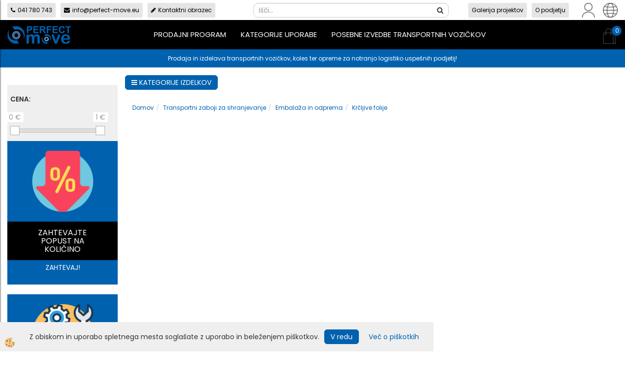

--- FILE ---
content_type: text/html
request_url: https://www.perfect-move.eu/krcljive-folije
body_size: 37902
content:
<!DOCTYPE html><html lang="sl"><head><meta charset="utf-8"><script type="text/javascript">document.addEventListener("DOMContentLoaded", function(event){ ExternalJSKategoryView('Transportni zaboji za shranjevanje', 'Embalaža in odprema','Krčljive folije', 14196,'sl' );});</script><title>Krčljive folije | Perfect-Move.eu</title>
<meta name="Description" content=""/>
<meta name="Keywords" content=""/>
<link rel="alternate" hreflang="de" href="/stretchfolie-stretchfolienabroller" />
<link rel="alternate" hreflang="en" href="/en/shrink-films" />
<link rel="alternate" hreflang="gr" href="/gr/14196" />
<link rel="alternate" hreflang="hr" href="/stretch-folija" />
<link rel="alternate" hreflang="hu" href="/hu/osszehuzhato-foliak" />
<link rel="alternate" hreflang="rs" href="/rs/krcljive-folije" />
<link rel="alternate" hreflang="sl" href="/krcljive-folije" />
<link rel="alternate" href="/krcljive-folije" hreflang="x-default" /><link rel="canonical" href="https://www.perfect-move.eu/krcljive-folije" /><meta name="viewport" content="width=device-width, initial-scale=1.0"><link rel="stylesheet" href="/skins/general.css"><link rel="stylesheet" href="/skins/body.css"><link rel="icon" href="/favicon.ico" /><script defer type="text/javascript" src="/js/all.js?5.702" onload="Initialize();"></script><script defer type="text/javascript" src="/js/js_swiper.js?5.702"></script><script defer type="text/javascript" src="/js/sl/js_validation.js?5.702"></script><script defer type="text/javascript" src="/js/sl/js_custom.js?5.702"></script><script type="text/javascript">
(function(w,d,s,l,i){w[l]=w[l]||[];w[l].push({'gtm.start': 
new Date().getTime(),event:'gtm.js'});var f=d.getElementsByTagName(s)[0], 
j=d.createElement(s),dl=l!='dataLayer'?'&l='+l:'';j.async=true;j.src=
'//www.googletagmanager.com/gtm.js?id='+i+dl;f.parentNode.insertBefore(j,f);
})(window,document,'script','dataLayer','GTM-PV4XT7W');
</script></head><body class="p-sl">
<noscript><iframe src="//www.googletagmanager.com/ns.html?id=GTM-PV4XT7W" height="0" width="0" style="display:none;visibility:hidden"></iframe></noscript><div id="boostpage"></div><div class="modal fade" id="elModal" tabindex="-1" role="dialog" aria-labelledby="elModal" aria-hidden="true"><div class="modal-dialog" id="elModalDialog"><div class="modal-content"><div class="modal-header" id="elModalHeaderId">vsebina glave</div><div class="modal-body" id="elModalBodyId">vsebina body</div><div class="modal-footer" id="elModalFooterId"></div></div></div></div><script></script><div class="global_containter posebna">
    <div class="cart_top" id="cart_top"><div class="carttop"> <div class="jeziki"><div class="lan_a_sl"><a href="/transportni-industrijski-vozicki-in-kolesa-perfect-move">sl</a></div><div class="lan_en"><a href="/en/shrink-films">en</a></div><div class="lan_hr"><a href="/stretch-folija">hr</a></div><div class="lan_de"><a href="/stretchfolie-stretchfolienabroller">de</a></div><div class="lan_hu"><a href="/hu/osszehuzhato-foliak">hu</a></div><div class="lan_gr"><a href="/gr/14196">gr</a></div><div class="lan_rs"><a href="/rs/krcljive-folije">rs</a></div></div> <div class="kosaricaakcije"><div class="kosaricaakcije_prijavi"><a href="#" rel="nofollow" data-toggle="modal" data-target="#sheet" id="see"><i class="fa fa-user"></i><span>Prijavi se</span></a></div><div class="kosaricaakcije_registriraj"><a href="#" rel="nofollow" data-toggle="modal" data-target="#sheet2" id="see2"><i class="fa fa-unlock-alt"></i><span>Registriraj se</span></a></div><div class="kosaricaakcije_forgotpass"><a href="#" rel="nofollow" data-toggle="modal" data-target="#sheet3" id="see3"><i class="fa fa-question"></i><span>Ste pozabili geslo?</span></a></div></div> <div class="stanjekosarice"><div id="cart_info"><div class="stanjekosarice_carticon"><a href="#" rel="nofollow" data-toggle="modal" data-target="#popupCart"><img src="/images/site/cart.png" alt="Vaša košarica" /></a></div><div class="stanjekosarice_stanje" id="sitecart_vasakosara"><a href="#" rel="nofollow" data-toggle="modal" data-target="#popupCart"><i class="fa fa-shopping-cart"></i><span>0</span></a></div></div></div> <div class="wishlist"></div> </div> <div class="modal fade" id="popupCart" tabindex="-1" role="dialog" aria-labelledby="popupCart" aria-hidden="true"><div class="modal-dialog">	<div class="modal-content">		<div class="modal-header"><button type="button" class="close" data-dismiss="modal" aria-hidden="true"><i class="fa fa-times"></i></button><div class="modal-title h4">Stanje košarice</div></div>		<div class="modal-body">0</div>		<div class="modal-footer">			<button type="button" class="btn btn-default" data-dismiss="modal">Zapri košarico</button>		</div>	</div></div></div> <div class="modal fade" id="sheet" tabindex="-1" role="dialog" aria-labelledby="sheet" aria-hidden="true">	<div class="modal-dialog">	 <div class="modal-content"> <form method="post" id="frmlogin" name="frmlogin" action="#">	  <div class="modal-header"><button type="button" class="close" data-dismiss="modal" aria-hidden="true"><i class="fa fa-times"></i></button><div  class="modal-title h4">Prijavite se v spletno trgovino</div></div> 	 <div class="modal-body">		  <div class="row loginmodal">			  <div class="carttop_inputs_medium"><div class="form-group"><input class="form-control" name="form_username" type="email" placeholder="Uporabniško ime" /></div></div>		 		<div class="carttop_inputs_medium"><div class="form-group"><input class="form-control" name="form_password" type="password" placeholder="Geslo" /></div></div>			</div>		 </div>    <div class="modal-footer">			<a href="#" rel="nofollow" data-toggle="modal" data-target="#sheet3" id="see3"><span>Ste pozabili geslo?</span></a>     <button type="button" class="btn btn-default" data-dismiss="modal">Zapri</button>     <button type="submit" class="btn btn-primary">Prijavi</button>    </div>	 </form>   </div>  </div> </div> <div class="modal fade" id="sheet2" tabindex="-1" role="dialog" aria-labelledby="sheet2" aria-hidden="true">	 <div class="modal-dialog">		<div class="modal-content">		 <div class="modal-header"><button type="button" class="close" data-dismiss="modal" aria-hidden="true"><i class="fa fa-times" ></i></button><div class="modal-title h4">Registracija</div>		<div class="modal-texttop"></div>		</div> 	 <div class="modal-body"><div id="skrijse"><ul class="nav nav-tabs">	<li class="active"><a href="#regfizicne" data-toggle="tab">Fizične osebe</a></li>	<li><a href="#regpravne" data-toggle="tab">Pravne osebe</a></li></ul></div><div class="tab-content"> <div class="tab-pane active" id="regfizicne">		<form method="post" name="frmregfiz" id="frmregfiz" action="#">			<input type="hidden" name="partner" value="1" />			<input type="hidden" name="baza" value="gen336" />			<div class="row"><div class="carttop_maintitle"><p>Registracija za fizične osebe</p></div></div>			<div class="row loginmodal">				<div class="carttop_inputs_medium"><div class="form-group"><input class="form-control" autocomplete="email" type="text" name="form_email" value="" placeholder="Email:" /></div></div>				<div class="carttop_inputs_medium"><div class="form-group"><input class="form-control" autocomplete="email" type="text"  name="form_email2" value="" maxlength="50" placeholder="Ponovi Email:" /></div></div>				<div class="carttop_inputs_medium"><div class="form-group"><input class="form-control" type="password" name="form_geslo"  maxlength="50" placeholder="Geslo:" /></div></div>				<div class="carttop_inputs_medium"><div class="form-group"><input class="form-control" type="password" name="form_geslo2" maxlength="50"  placeholder="Ponovi Geslo:" /></div></div>			</div>			<div class="row"><div class="carttop_maintitle"><p>Kontaktni podatki</p></div></div>			<div class="row loginmodal">				<div class="carttop_inputs_xlarge"><div class="form-group" id="SelectCboxDrzFiz"></div></div>				<div class="carttop_inputs_medium"><div class="form-group"><input class="form-control" autocomplete="given-name" type="text" name="kime" value="" maxlength="50" placeholder="Ime:" /></div></div>				<div class="carttop_inputs_medium"><div class="form-group"><input class="form-control" autocomplete="family-name" type="text" name="kpriimek" value="" maxlength="50" placeholder="Priimek:" /></div></div>				<div class="carttop_inputs_xlarge"><div class="form-group"><input class="form-control" autocomplete="street-address" type="text" name="knaslov" value="" maxlength="50" placeholder="Naslov:" /></div></div>				<div class="carttop_inputs_small"><div class="form-group"><input class="form-control" autocomplete="postal-code" onkeyup="FillPostName(this, $('#cboxRegFiz').val(),'kkrajfiz');" type="text"  name="kpostnast"  value="" placeholder="Poštna št." /></div></div>				<div class="carttop_inputs_large"><div class="form-group"><input class="form-control" autocomplete="address-level2" type="text" name="kkraj" id="kkrajfiz" value="" maxlength="50" placeholder="Pošta:" /></div></div>				<div class="carttop_inputs_medium"><div class="form-group"><input class="form-control" autocomplete="tel" type="text" name="ktelefon" value="" maxlength="50" placeholder="Telefon:"></div></div>				<div class="carttop_inputs_large"><div class="form-group"><input class="form-checkbox" type="checkbox" name="cboxGdprSpl"/>Strinjam se s&nbsp;<a onclick="ShowModalPopup('/ajax_splosnipogoji.asp?mid=sl','','elModal-lg OnTop');" title="terms">splošnimi pogoji poslovanja podjetja</a></div></div>				<div class="carttop_inputs_large"><div class="form-group"><input class="form-checkbox" type="checkbox" name="cboxGdprSeg"/>Strinjam se z uporabo podatkov za namen profiliranja/segmentiranja</div></div>			</div>   <div class="register_frmbtn"><div class="modal-textbottom"></div>	<button type="button" class="btn btn-default" data-dismiss="modal">Zapri</button> <button type="submit" class="btn btn-primary">Registriraj se</button></div>		</form> </div><div class="tab-pane" id="regpravne">		<form name="frmregpra" id="frmregpra" method="post" action="#" novalidate="novalidate" >			<input type="hidden" name="partner" value="2" />			<input type="hidden" name="baza" value="gen336" />			<input type="hidden" id="taxvalid" name="taxvalid" value="false" />    		<div class="row"><div class="carttop_maintitle"><p>Registracija za pravne osebe</p></div></div>			<div class="row loginmodal">    		<div class="carttop_inputs_medium"><div class="form-group"><input class="form-control" type="text" name="form_email" value="" maxlength="50" placeholder="Email:" /></div></div>    		<div class="carttop_inputs_medium"><div class="form-group"><input class="form-control" type="text" name="form_email2" value="" maxlength="50" placeholder="Ponovi Email:" /></div></div>    		<div class="carttop_inputs_medium"><div class="form-group"><input class="form-control" type="password"  name="form_geslo" value="" maxlength="50" placeholder="Geslo:" /></div></div>    		<div class="carttop_inputs_medium"><div class="form-group"><input class="form-control" type="password"  name="form_geslo2" value="" maxlength="50" placeholder="Ponovi Geslo:" /></div></div>		</div>    		<div class="row"><div class="carttop_maintitle"><p>Podatki podjetja</p></div></div>			<div class="row loginmodal"><div class="carttop_inputs_medium"><div class="form-group vatinput"><select id="vatnumberprefix" name="vatnumberprefix" class="vatpredpona"><option>HR</option><option selected="selected">SI</option></select><input class="form-control" type="text" name="form_davcna" id="vatnumber" value="" maxlength="20" placeholder="Davčna številka" /></div></div>				<div class="carttop_inputs_small"><div class="form-group"><button id="vatbuttoncheckerreg" type="button" onclick="CheckVatNumberReg('VALID','NOT VALID', 'False');" class="btn btn-default">Preveri</button></div></div>				<div class="carttop_inputs_small"><div class="form-group" id="tax_response"></div></div>    		<div class="carttop_inputs_large"><div class="form-group"><input class="form-control" type="text" name="form_podjetje" value="" maxlength="52" placeholder="Ime podjetja:" /></div></div>    		<div class="carttop_inputs_xlarge"><div class="form-group"><input class="form-control" type="text" name="form_naslov" value="" maxlength="100" placeholder="Naslov:" /></div></div>    		<div class="carttop_inputs_small"><div class="form-group"><input class="form-control" type="text" name="form_postnast"  value="" placeholder="Poštna št." /></div></div>			<div class="carttop_inputs_large"><div class="form-group"><input class="form-control" type="text" name="form_kraj" value="" maxlength="50" placeholder="Pošta:" /></div></div>		</div>    		<div class="row"><div class="carttop_maintitle"><p>Kontaktni podatki</p></div></div>			<div class="row loginmodal">				<div class="carttop_inputs_xlarge"><div class="form-group" id="SelectCboxDrzPra"></div></div>				<div class="carttop_inputs_medium"><div class="form-group"><input class="form-control" type="text" name="kime" value="" maxlength="50" placeholder="Ime:" /></div></div>				<div class="carttop_inputs_medium"><div class="form-group"><input class="form-control" type="text" name="kpriimek" value="" maxlength="50" placeholder="Priimek:" /></div></div>				<div class="carttop_inputs_xlarge"><div class="form-group"><input class="form-control" type="text" name="knaslov" value="" maxlength="50" placeholder="Naslov:" /></div></div>				<div class="carttop_inputs_small"><div class="form-group"><input class="form-control" type="text" onkeyup="FillPostName(this, $('#cboxRegPra').val(),'kkrajpra');" name="kpostnast" value="" placeholder="Poštna št." /></div></div>				<div class="carttop_inputs_large"><div class="form-group"><input class="form-control" type="text" name="kkraj" id="kkrajpra" value="" maxlength="50" placeholder="Pošta:" /></div></div>				<div class="carttop_inputs_medium"><div class="form-group"><input class="form-control" type="text" name="ktelefon" value="" maxlength="50" placeholder="Telefon:"></div></div>				<div class="carttop_inputs_large"><div class="form-group"><input class="form-checkbox" type="checkbox" name="cboxGdprSpl"/>Strinjam se s&nbsp;<a onclick="ShowModalPopup('/ajax_splosnipogoji.asp?mid=sl','','elModal-lg OnTop');" title="terms">splošnimi pogoji poslovanja podjetja</a></div></div>				<div class="carttop_inputs_large"><div class="form-group"><input class="form-checkbox" type="checkbox" name="cboxGdprSeg"/>Strinjam se z uporabo podatkov za namen profiliranja/segmentiranja</div></div>		</div>   <div class="register_frmbtn">	<button type="button" class="btn btn-default" data-dismiss="modal">Zapri</button> <button type="submit" class="btn btn-primary">Registriraj se</button></div>		</form></div></div></div></div></div></div><div class="modal fade" id="sheet3" tabindex="-1" role="dialog" aria-labelledby="sheet3" aria-hidden="true">		<form method="post" id="frmforgotpass" name="frmforgotpass">		<input type="hidden" name="tokenforgotpass" value="915905479"/>		<div class="modal-dialog">			<div class="modal-content">				<div class="modal-header"><button type="button" class="close" data-dismiss="modal" aria-hidden="true"><i class="fa fa-times"></i></button><div class="modal-title h4">Ste pozabili geslo?</div></div> 			<div class="modal-body">						<div class="row loginmodal"><div class="carttop_inputs_xlarge"><div class="form-group"><input class="form-control" name="form_forgotemail" id="form_forgotemail" type="email" placeholder="Email:"></div></div></div>						<div class="divSuccess" id="divSuccess"></div>				</div>      <div class="modal-footer">        <button type="button" class="btn btn-default" data-dismiss="modal">Zapri</button>        <button type="submit" class="btn btn-primary">Pošljite mi geslo</button>      </div>    </div>  </div>	</form></div><script type="text/javascript">document.addEventListener("DOMContentLoaded", function(event) { LoadDrzave('sl');$('#sheet2').on('show.bs.modal', function (e){$('#frmregfiz').bootstrapValidator({message: 'Polje je obvezno',feedbackIcons: {valid: 'fa fa-check', invalid: 'fa fa-times', validating: 'fa fa-refresh'},submitHandler: function(validator, form, submitButton) {RegisterUser(form, 'sl', validator);},fields: { form_email: {validators: {notEmpty: {message: 'Polje je obvezno'},emailAddress: {message: 'Prosimo vpišite pravi E-naslov'},stringLength: { min: 0, message: 'Uporabnik z emailom že obstaja'},}},form_email2: {validators: {notEmpty: {message: 'Polje je obvezno'},identical:{field:'form_email',message:'Email naslova se ne ujemata'},stringLength: { min: 0, message: 'Email naslova se ne ujemata'},}},form_geslo: {validators: {notEmpty: {message: 'Polje je obvezno'},stringLength: { min: 6,max: 30, message: 'Polje zahteva 6 znakov'},}},form_geslo2: {validators: {notEmpty: {message: 'Polje je obvezno'},identical:{field:'form_geslo',message:'Gesli se ne ujemata'},}},kime: {validators: {notEmpty: {message: 'Polje je obvezno'},stringLength: { min: 2, max:50, message: 'Polje zahteva 2 znakov'},}},kpriimek: {validators: {notEmpty: {message: 'Polje je obvezno'},stringLength: { min: 3, max:50, message: 'Polje zahteva 5 znakov'},}},ktelefon: {validators: {notEmpty: {message: 'Polje je obvezno'},stringLength: { min: 9, max:20, message: 'Polje zahteva 9 znakov'},}},knaslov: {validators: {notEmpty: {message: 'Polje je obvezno'},stringLength: { min: 3, max:50, message: 'Polje zahteva 5 znakov'},}},kpostnast: {validators: {notEmpty: {message: 'Polje je obvezno'},}},kkraj: {validators: {notEmpty: {message: 'Polje je obvezno'},stringLength: { min: 2, max:50, message: 'Polje zahteva 2 znakov'},}},cboxGdprSpl: {validators: {notEmpty: {message: 'Polje je obvezno'},}},}});});$('#sheet2').on('show.bs.modal', function (e){$('#frmregpra').bootstrapValidator({message: 'Polje je obvezno',feedbackIcons: {valid: 'fa fa-check', invalid: 'fa fa-times', validating: 'fa fa-refresh'},submitHandler: function(validator, form, submitButton) {RegisterUser(form, 'sl', validator);},fields: { form_email: {validators: {notEmpty: {message: 'Polje je obvezno'},emailAddress: {message: 'Prosimo vpišite pravi E-naslov'},stringLength: { min: 0, message: 'Uporabnik z emailom že obstaja'},}},form_email2: {validators: {identical:{field:'form_email', message:'Prosimo vpišite pravi E-naslov'},stringLength: { min: 0, message: 'Email naslova se ne ujemata'},}},form_geslo: {validators: {notEmpty: {message: 'Polje je obvezno'},stringLength: { min: 6,max: 30, message: 'Polje zahteva 6 znakov'},}},form_geslo2: {validators: {notEmpty: {message: 'Polje je obvezno'},identical:{field:'form_geslo',message:'Gesli se ne ujemata'},}},form_davcna: {validators: {notEmpty: {message: 'Polje je obvezno'},}},form_ddvDa: {validators: {notEmpty: {message: 'Polje je obvezno'},}},form_podjetje: {validators: {notEmpty: {message: 'Polje je obvezno'},stringLength: { min: 4, max:50, message: 'Polje zahteva 5 znakov'},}},form_naslov: {validators: {notEmpty: {message: 'Polje je obvezno'},stringLength: { min: 4, max:50, message: 'Polje zahteva 5 znakov'},}},form_postnast: {validators: {notEmpty: {message: 'Polje je obvezno'},}},form_kraj: {validators: {notEmpty: {message: 'Polje je obvezno'},stringLength: { min: 2, max:50, message: 'Polje zahteva 2 znakov'},}},kime: {validators: {notEmpty: {message: 'Polje je obvezno'},stringLength: { min: 2, max:50, message: 'Polje zahteva 2 znakov'},}},kpriimek: {validators: {notEmpty: {message: 'Polje je obvezno'},stringLength: { min: 2, max:50, message: 'Polje zahteva 2 znakov'},}},ktelefon: {validators: {notEmpty: {message: 'Polje je obvezno'},stringLength: { min: 9, max:20, message: 'Polje zahteva 9 znakov'},}},knaslov: {validators: {notEmpty: {message: 'Polje je obvezno'},stringLength: { min: 3, max:50, message: 'Polje zahteva 5 znakov'},}},kpostnast: {validators: {notEmpty: {message: 'Polje je obvezno'},}},kkraj: {validators: {notEmpty: {message: 'Polje je obvezno'},stringLength: { min: 2, max:50, message: 'Polje zahteva 2 znakov'},}},cboxGdprSpl: {validators: {notEmpty: {message: 'Polje je obvezno'},}},}});});$('#sheet3').on('show.bs.modal', function (e){$('#frmforgotpass').bootstrapValidator({message: 'Polje je obvezno',feedbackIcons: {valid: 'fa fa-unlock', invalid: 'fa fa-times', validating: 'fa fa-refresh'},submitHandler: function(validator, form, submitButton) {ForgetPassword(form, validator);},
fields: { form_forgotemail: {validators: {notEmpty: {message: 'Polje je obvezno'},emailAddress: {message: 'Prosimo vpišite pravi E-naslov'},stringLength: { min: 0, message: 'Uporabnik z email naslovom ne obstaja'},}},}});});$('#sheet').on('show.bs.modal', function (e){$('#frmlogin').bootstrapValidator({live: 'disabled',message: 'Polje je obvezno',feedbackIcons: {valid: 'fa fa-unlock', invalid: 'fa fa-times', validating: 'fa fa-refresh'},submitHandler: function(validator, form, submitButton) {LoginAuth(form, validator);},fields: { form_username: { validators: {notEmpty: {message: 'Polje je obvezno'},stringLength: {min: 4,message: 'Polje je obvezno'},}},form_password: {validators: {notEmpty: {message: 'Polje je obvezno'},stringLength: {min: 1,message: 'Geslo ni pravilno'},}}}});}); });</script> <script>document.addEventListener('DOMContentLoaded', function(event){
(function(d, s, id) {
var js, fjs = d.getElementsByTagName(s)[0];if (d.getElementById(id)) return;js = d.createElement(s); js.id = id;js.src = "//connect.facebook.net/en_US/sdk.js";fjs.parentNode.insertBefore(js, fjs);}(document, 'script', 'facebook-jssdk'));
});</script></div>
    <header class="header" id="myheader">
        <div class="container">
            <div class="row toprow">
                <div class="tr-contacts"><ul>
	<li><a href="tel:0038641780743"><i class="fa fa-phone"></i>041&nbsp;780 743</a></li>
	<li><a href="mailto:info@perfect-move.eu"><i class="fa fa-envelope"></i>info@perfect-move.eu</a></li>
	<li><a href="#" onclick="ShowModalPopup('/ajax_getstaticHTML.asp?mid=sl',45,'');"><i class="fa fa-pencil"></i>Kontaktni obrazec</a></li>
</ul>
</div>
                <div class="searchbox"><form role="form" method="post" id="webshopsearchbox" action="/default.asp?mid=sl&amp;pID=webshopsearch"><div class="input-group"><input autocomplete="off" class="form-control" data-placement="bottom" data-trigger="manual" onfocus="FocusGet(this);" onfocusout="FocusLost(this);" data-toggle="popover" type="text" name="txtsearchtext" id="txtsearchtext" value=""  placeholder="Išči..."/><div class="popover" id="popoversearch"></div><span class="input-group-btn"><button id="src_button" class="btn btn-default" type="submit"><i class="fa fa-search"></i><span>IŠČI</span></button></span></div></form><script type="text/javascript">document.addEventListener('DOMContentLoaded', function(event){var timer;var timeout = 600;$('#txtsearchtext').keyup(function(){clearTimeout(timer);if ($('#txtsearchtext').val) {var oTxt = $('#txtsearchtext').val();if (oTxt.length>2){timer = setTimeout(function(){var v = '<div class="arrow"></div><div class="popover-content"><div id="vsebinapopover">' + $.ajax({type:'POST', url:'/ajax_search.asp?mid=sl', async: false, data: {searchstr:oTxt, jezik:'sl'}}).responseText + '</div></div>';$('#popoversearch').html(v);$('#popoversearch').addClass('sactive fade bottom in');}, timeout);}}});});function FocusGet(oTextBox){if(oTextBox.value.length>2){$('#popoversearch').addClass('sactive fade bottom in');}}function FocusLost(oTextBox){if ($('#vsebinapopover:hover').length == 0){$('#popoversearch').removeClass('sactive fade bottom in');}}</script></div>
                <div class="tr-navi"><ul>
	<li><a href="/galerija-projektov">Galerija projektov</a></li>
	<li><a href="/o-podjetju">O podjetju</a></li>
</ul>
</div>
                <div class="profileopen" id="profileopen"><a onclick="ToggleProfile();" id="showprofile"><img alt="" src="/images/site/user.png"/></a></div>
                <div class="langopen" id="langopen"><a onclick="ToggleLang();" id="showlang"><img alt="" src="/images/site/lang.png"/></a></div>
            </div>
            <div class="row mainheader">
                <div class="logo"><div class="innerbox"><a href="/transportni-industrijski-vozicki-in-kolesa-perfect-move" ><img src="/images/site/sl/logo.png" alt="PERFECT-MOVE.EU" title="PERFECT-MOVE.EU" /></a></div></div>
                <div class="mobile_cart_menu visible-xs"><a data-toggle="collapse" data-target="nav"><i class="fa fa-bars"></i></a></div>
                <nav class="collapse">
                    <div class='closenavi'><a data-toggle='collapse' data-target='nav'><i class='fa fa-close'></i></a></div>
                    <div class="container"><div class="row"><div class="navbar-collapse collapse"><ul class="nav navbar-nav"><li id="xxprodajniprogram1" class="dropdown"><a class="dropdown-toggle" data-toggle="dropdown" data-target="#ddmenuprodajniprogram1"  href="#">Prodajni program</a><ul><li class="dropdown-menu ddmenu_content" id="ddmenuprodajniprogram1"><div class="ddcontent_vsebina"><div class="innerbox" id="ddmenuprodajniprogram1innerbox"></div></div></li></ul></li><li id="xxpanogeuporabe" class=""><a  href="/kategorije-uporabe">Kategorije uporabe</a></li><li id="xxposebneizvedbe" class=""><a  href="/posebne-izvedbe-transportnih-vozickov">Posebne izvedbe transportnih vozičkov</a></li><script type="text/javascript">document.addEventListener("DOMContentLoaded", function(event) { $('#xxprodajniprogram1').hover(function() {DropContentHover('prodajniprogram1', 1,'prodajniprogram1;;;','sl' );$(this).find('#ddmenuprodajniprogram1').stop(true, true).delay(200).fadeIn(250);}, function() {$(this).find('#ddmenuprodajniprogram1').stop(true, true).delay(200).fadeOut(250);});});</script></ul></div></div></div>
                    <div class="naviconbox">
                        <!-- <div class="langopen" id="langopen2"><a onclick="ToggleLang();" id="showlang"><img alt="" src="/images/site/lang.png"/></a></div> -->
                        <div class="profileopen" id="profileopen2"><a onclick="ToggleProfile();" id="showprofile"><img alt="" src="/images/site/user.png"/></a></div>
                    </div>
                </nav>
                <div class="headiconsbox">
                    <div class="cartopen"><a href="#" rel="nofollow" data-toggle="modal" data-target="#popupCart"><img alt="" src="/images/site/cart.png"/><span id="sccount"></span></a></div>
                </div>
            </div>
            <div class="row bottomrow">
                <div class="br-content"><p>Prodaja in izdelava transportnih vozičkov, koles ter opreme za notranjo logistiko uspe&scaron;nih podjetij!</p>
</div>
            </div>
        </div>
    </header>
    <section class="mainbanner" id="mainbanner"><div class="container"></div></section>
    <section class="maincontent">
        <div class="container">
            <div class="row">
                <div class="mainfull w1">
                        <div class="innerbox">
                            <div class="row">
                                <div class="mainleft art1 news1">
                                    <div class="seknavi"><div class="naviit_menu"><div id="navi_it" class="navi_it arrowlistmenu"><ul><li name="navi13827" id="navi13827"><a href="/industrijski-transportni-vozicki-2"><span>Transportni vozički</span></a><ul><li name="navi14301" id="navi14301" class="sekundarna"><a href="/industrijski-transportni-vozicki-1">Industrijski nivojski vozički</a><ul><li name="navi13897" id="navi13897"  class="terciarna"><a href=" /ploski-vozicki-s-platformo2">Ploski vozički s platformo</a></li><li name="navi13898" id="navi13898"  class="terciarna"><a href=" /mizni-montazni-vozicki2">Mizni, montažni vozički</a></li><li name="navi13901" id="navi13901"  class="terciarna"><a href=" /nivojski-vozicki-s-policami2">Nivojski vozički s policami</a></li><li name="navi13899" id="navi13899"  class="terciarna"><a href=" /transportne-plosce-na-kolesih2">Transportne plošče na kolesih</a></li><li name="navi13914" id="navi13914"  class="terciarna"><a href=" /vozicki-za-delavnice-orodje2">Vozički za delavnice, orodje</a></li><li name="navi13905" id="navi13905"  class="terciarna"><a href=" /transportni-vozovi2">Transportni vozovi</a></li><li name="navi13907" id="navi13907"  class="terciarna"><a href=" /manjsi-transportni-vozovi2">Manjši transportni vozovi</a></li><li name="navi13903" id="navi13903"  class="terciarna"><a href=" /vozicki-za-posebne-tovore2">Vozički za posebne tovore</a></li><li name="navi13964" id="navi13964"  class="terciarna"><a href=" /dodatki2">Dodatki</a></li></ul></li><li name="navi13846" id="navi13846" class="sekundarna"><a href="/paletni-okvirji-na-kolesih">Paletni okvirji na kolesih</a><ul><li name="navi13906" style="display:none;" id="navi13906"  class="terciarna"><a href=" /paletni-okvirji-na-kolesih2">Paletni okvirji na kolesih</a></li></ul></li><li name="navi14303" id="navi14303" class="sekundarna"><a href="/zabojni-skatlasti-vozicki">Zabojni škatlasti vozički</a><ul><li name="navi14304" id="navi14304"  class="terciarna"><a href=" /zabojni-vozicki-iz-aluminija">Zabojni vozički iz aluminija</a></li><li name="navi13904" id="navi13904"  class="terciarna"><a href=" /jekleni-skatlasti-vozicki-zaboji">Jekleni škatlasti vozički, zaboji</a></li><li name="navi14315" id="navi14315"  class="terciarna"><a href=" /zabojni-vozicki-z-lesenimi-stranicami">Zabojni vozički z lesenimi stranicami</a></li><li name="navi14305" id="navi14305"  class="terciarna"><a href=" /industrijske-omare-s-kolesi">Industrijske omare s kolesi</a></li><li name="navi14046" id="navi14046"  class="terciarna"><a href=" /plasticni-zaboji-na-kolesih">Plastični zaboji na kolesih</a></li></ul></li><li name="navi13971" id="navi13971" class="sekundarna"><a href="/vozicki-za-zaboje">Vozički za zaboje</a><ul><li name="navi13972" style="display:none;" id="navi13972"  class="terciarna"><a href=" /vozicki-za-zaboje2">Vozički za zaboje</a></li></ul></li><li name="navi14316" id="navi14316" class="sekundarna"><a href="/industrijski-namenski-vozicki">Namenski vozički</a><ul><li name="navi13976" id="navi13976"  class="terciarna"><a href=" /vozicki-za-jeklenke2">Vozički za jeklenke</a></li><li name="navi13978" id="navi13978"  class="terciarna"><a href=" /vozicki-za-sode2">Vozički za sode</a></li><li name="navi13966" id="navi13966"  class="terciarna"><a href=" /vozicki-za-plosce2">Vozički za plošče</a></li><li name="navi13974" id="navi13974"  class="terciarna"><a href=" /vozicki-za-pnevmatike2">Vozički za pnevmatike</a></li><li name="navi13909" id="navi13909"  class="terciarna"><a href=" /rocni-vozicki2">Ročni vozički</a></li><li name="navi14334" id="navi14334"  class="terciarna"><a href=" /vozicki-za-transport-koles">Vozički za transport koles</a></li><li name="navi14337" id="navi14337"  class="terciarna"><a href=" /premicna-stojala">Premična stojala</a></li><li name="navi14338" id="navi14338"  class="terciarna"><a href=" /vozicki-za-karton-in-embalazo">Vozički za karton in embalažo</a></li><li name="navi14343" id="navi14343"  class="terciarna"><a href=" /specialni-vozicki-za-proizvodne-dele">Specialni vozički za proizvodne dele</a></li><li name="navi14455" id="navi14455"  class="terciarna"><a href=" /vozicki-za-odpadke-smeti">Vozički za odpadke, smeti</a></li></ul></li><li name="navi13854" id="navi13854" class="sekundarna"><a href="/inox-vozicki">Inox vozički</a><ul><li name="navi13910" style="display:none;" id="navi13910"  class="terciarna"><a href=" /inox-vozicki2">Inox vozički</a></li></ul></li><li name="navi13969" id="navi13969" class="sekundarna"><a href="/esd-vozicki">ESD vozički</a><ul><li name="navi13970" style="display:none;" id="navi13970"  class="terciarna"><a href=" /esd-vozicki2">ESD vozički</a></li></ul></li><li name="navi14317" id="navi14317" class="sekundarna"><a href="/servirni-in-hotelski-vozicki">Servirni in hotelski vozički</a><ul><li name="navi13908" id="navi13908"  class="terciarna"><a href=" /servirni-vozicki2">Servirni vozički</a></li><li name="navi14055" id="navi14055"  class="terciarna"><a href=" /hotelski-in-garderobni-vozicki-2">Hotelski in garderobni vozički</a></li></ul></li><li name="navi14431" id="navi14431" class="sekundarna"><a href="/vozicki-za-perilo-in-odpad-iz-aluminija">Vozički za perilo in odpad iz aluminija</a><ul><li name="navi14432" id="navi14432"  class="terciarna"><a href=" /vozicki-za-vrece-s-perilom">Vozički za vreče s perilom</a></li><li name="navi14434" id="navi14434"  class="terciarna"><a href=" /vozicki-za-perilo-s-policami">Vozički za perilo s policami</a></li><li name="navi14435" id="navi14435"  class="terciarna"><a href=" /vozicki-za-odpadke-in-umazano-perilo">Vozički za odpadke in umazano perilo</a></li><li name="navi14436" id="navi14436"  class="terciarna"><a href=" /zabojni-vozicki-za-pralnice">Zabojni vozički za pralnice</a></li><li name="navi14437" id="navi14437"  class="terciarna"><a href=" /taxi-zabojni-vozicki">Taxi zabojni vozički</a></li><li name="navi14438" id="navi14438"  class="terciarna"><a href=" /vozicki-za-prevoz-posod">Vozički za prevoz posod</a></li><li name="navi14443" id="navi14443"  class="terciarna"><a href=" /vozicki-za-medicinske-sestre">Vozički za medicinske sestre</a></li><li name="navi14433" id="navi14433"  class="terciarna"><a href=" /dodatki-vozicki-iz-aluminija">Dodatki</a></li></ul></li><li name="navi14302" id="navi14302" class="sekundarna"><a href="/kompozicije-vozickov-za-vleko">Kompozicije vozičkov za vleko</a><ul><li name="navi14306" id="navi14306"  class="terciarna"><a href=" /paletna-podvozja-vlecna-kompozicija">Paletna podvozja - vlečna kompozicija</a></li><li name="navi14307" id="navi14307"  class="terciarna"><a href=" /taksi-transporter-vozickov-kompozicija">Taksi transporter vozičkov - kompozicija</a></li><li name="navi14308" id="navi14308"  class="terciarna"><a href=" /platformni-vozovi-za-vleko-v-skupini">Platformni vozovi za vleko v skupini</a></li><li name="navi14309" id="navi14309"  class="terciarna"><a href=" /vlecni-vozicki-s-policami-kompozicija">Vlečni vozički s policami</a></li><li name="navi14310" id="navi14310"  class="terciarna"><a href=" /u-okvirji-vlecna-kompozicija">U-okvirji</a></li><li name="navi14311" id="navi14311"  class="terciarna"><a href=" /c-okvirji-vlecna-kompozicija">C-okvirji</a></li><li name="navi14312" id="navi14312"  class="terciarna"><a href=" /e-okvirji-vlecna-kompozicija">E-okvirji</a></li><li name="navi14313" id="navi14313"  class="terciarna"><a href=" /b-okvirji-vlecna-kompozicija">B-okvirji</a></li><li name="navi14314" id="navi14314"  class="terciarna"><a href=" /transportni-sistemi-brez-voznika-agv">Transportni sistemi brez voznika (AGV)</a></li></ul></li><li name="navi14452" id="navi14452" class="sekundarna"><a href="/mobilna-stojala-za-delo">Mobilna stojala za delo</a><ul><li name="navi14453" style="display:none;" id="navi14453"  class="terciarna"><a href=" /mobilna-stojala-za-delo-2">Mobilna stojala za delo</a></li></ul></li></ul></li></ul><ul><li name="navi13864" id="navi13864"><a href="/mrezasti-vozicki-2"><span>Mrežasti vozički</span></a><ul><li name="navi13865" id="navi13865" class="sekundarna"><a href="/vozicki-za-perilo">Vozički za perilo</a><ul><li name="navi13896" id="navi13896"  class="terciarna"><a href=" /vozicki-za-perilo1">Vozički za perilo</a></li><li name="navi14402" id="navi14402"  class="terciarna"><a href=" /kosare-za-perilo-s-kolesi-za-pralnico">Košare za perilo s kolesi</a></li><li name="navi14403" id="navi14403"  class="terciarna"><a href=" /premicni-regali-za-perilo">Premični regali za perilo</a></li><li name="navi14401" id="navi14401"  class="terciarna"><a href=" /dodatki-za-vozicke-za-perilo">Dodatki</a></li></ul></li><li name="navi13948" id="navi13948" class="sekundarna"><a href="/mrezasti-vozicki-z-2-stranicama-za-trgovinsko-logistiko">2 stranici</a><ul><li name="navi13949" style="display:none;" id="navi13949"  class="terciarna"><a href=" /transportni-vozicki-z-2-mrezastima-stranicama-za-trgovinsko-logistiko">2 stranici</a></li></ul></li><li name="navi13950" id="navi13950" class="sekundarna"><a href="/mrezasti-vozicki-s-3-stranicami-za-logistiko-notranjega-transporta">3 stranice</a><ul><li name="navi13951" style="display:none;" id="navi13951"  class="terciarna"><a href=" /transportni-vozicki-s-3-mrezastimi-stranicami-za-logistiko-notranjega-transporta">3 stranice</a></li></ul></li><li name="navi13952" id="navi13952" class="sekundarna"><a href="/mrezasti-zaboji-s-4-stranicami-za-logistiko-upravljanja-zalog">4 stranice</a><ul><li name="navi13953" style="display:none;" id="navi13953"  class="terciarna"><a href=" /transportni-zaboji-s-4-mrezastimi-stranicami-za-logistiko-upravljanja-zalog">4 stranice</a></li></ul></li><li name="navi13954" id="navi13954" class="sekundarna"><a href="/mrezasti-zabojniki-s-4-stranicami-in-streho-za-logistiko-skladiscenja-proizvodenj">4 stranice + streha</a><ul><li name="navi13955" style="display:none;" id="navi13955"  class="terciarna"><a href=" /transportni-zabojniki-s-4-mrezastimi-stranicami-in-streho-za-logistiko-skladiscenja-proizvodenj">4 stranice + streha</a></li></ul></li><li name="navi13956" id="navi13956" class="sekundarna"><a href="/zlozljivi-zicnati-roll-container-ji-za-oskrbovalne-verige-podjetij">Zložljivi</a><ul><li name="navi13957" style="display:none;" id="navi13957"  class="terciarna"><a href=" /zlozljivi-transportni-roll-container-ji-za-oskrbovalne-verige-podjetij">Zložljivi</a></li></ul></li><li name="navi13958" id="navi13958" class="sekundarna"><a href="/mrezasti-regalni-vozicki-za-logistiko-skladiscnih-zalog">Regalni</a><ul><li name="navi13959" style="display:none;" id="navi13959"  class="terciarna"><a href=" /transportni-regalni-vozicki-za-logistiko-skladiscnih-zalog">Regalni</a></li></ul></li><li name="navi13838" id="navi13838" class="sekundarna"><a href="/skladiscni-zicnati-vozicki">Žičnati vozički s polnim dnom</a><ul><li name="navi13902" id="navi13902"  class="terciarna"><a href=" /nivojski-zicnati-vozicki-s-polnim-dnom">Nivojski vozički s polnim dnom</a></li><li name="navi14326" id="navi14326"  class="terciarna"><a href=" /zabojni-mrezasti-vozicki-s-polnim-dnom">Zabojni vozički s polnim dnom</a></li><li name="navi14329" id="navi14329"  class="terciarna"><a href=" /logisticni-industrijski-varnostni-mrezasti-varnostni-vozicki">Industrijski mrežasti varnostni vozički</a></li></ul></li><li name="navi14325" id="navi14325" class="sekundarna"><a href="/mrezasti-vozicki-za-paketno-logistiko">Mrežasti vozički za paketno logistiko</a><ul><li name="navi14328" style="display:none;" id="navi14328"  class="terciarna"><a href=" /mrezasti-vozicki-za-paketno-logistiko-2">Mrežasti vozički za paketno logistiko</a></li></ul></li><li name="navi14445" id="navi14445" class="sekundarna"><a href="/mrezasti-vozicki-za-pohistvo-1">Mrežasti vozički za pohištvo</a><ul><li name="navi14327" style="display:none;" id="navi14327"  class="terciarna"><a href=" /mrezasti-vozicki-za-pohistvo">Mrežasti vozički za pohištvo</a></li></ul></li><li name="navi13960" id="navi13960" class="sekundarna"><a href="/default.asp?mid=sl&pid=modul_it&wid=13960">Dodatki</a><ul><li name="navi13961" style="display:none;" id="navi13961"  class="terciarna"><a href=" /default.asp?mid=sl&pid=modul_it&wid=13961">Dodatki</a></li></ul></li><li name="navi14456" id="navi14456" class="sekundarna"><a href="/zicnati-zabojniki">Žičnati zabojniki</a><ul><li name="navi14457" style="display:none;" id="navi14457"  class="terciarna"><a href=" /zicnati-zabojniki-2">Žičnati zabojniki</a></li></ul></li></ul></li></ul><ul><li name="navi13869" id="navi13869"><a href="/transportna-kolesa-2"><span>Transportna kolesa</span></a><ul><li name="navi13870" id="navi13870" class="sekundarna"><a href="/aparatus">Aparatus</a><ul><li name="navi13890" style="display:none;" id="navi13890"  class="terciarna"><a href=" /aparatus2">Aparatus</a></li></ul></li><li name="navi13872" id="navi13872" class="sekundarna"><a href="/transport">Transport</a><ul><li name="navi13891" style="display:none;" id="navi13891"  class="terciarna"><a href=" /transport2">Transport</a></li></ul></li><li name="navi13874" id="navi13874" class="sekundarna"><a href="/heavy-duty">Heavy duty</a><ul><li name="navi13892" style="display:none;" id="navi13892"  class="terciarna"><a href=" /heavy-duty2">Heavy duty</a></li></ul></li><li name="navi13876" id="navi13876" class="sekundarna"><a href="/pneumatic">Pneumatic</a><ul><li name="navi13893" style="display:none;" id="navi13893"  class="terciarna"><a href=" /pneumatic2">Pneumatic</a></li></ul></li><li name="navi13878" id="navi13878" class="sekundarna"><a href="/antistatic">Antistatic</a><ul><li name="navi13894" style="display:none;" id="navi13894"  class="terciarna"><a href=" /antistatic-2">Antistatic</a></li></ul></li><li name="navi13933" id="navi13933" class="sekundarna"><a href="/inox">Inox</a><ul><li name="navi13934" style="display:none;" id="navi13934"  class="terciarna"><a href=" /inox2">Inox</a></li></ul></li><li name="navi14050" id="navi14050" class="sekundarna"><a href="/kolesa-za-bolnisnice-in-medicino-hospital-perfect-move">Hospital</a><ul><li name="navi14051" style="display:none;" id="navi14051"  class="terciarna"><a href=" /kolesa-za-bolnisnice-in-medicino-hospital-perfect-move-2">Hospital</a></li></ul></li><li name="navi14052" id="navi14052" class="sekundarna"><a href="/kolesa-vulkollan-perfect-move">Vulkollan</a><ul><li name="navi14053" style="display:none;" id="navi14053"  class="terciarna"><a href=" /kolesa-vulkollan-perfect-move-2">Vulkollan</a></li></ul></li><li name="navi14079" id="navi14079" class="sekundarna"><a href="/temperaturno-odporna-kolesa-program-heat-resistant">Heat resistant</a><ul><li name="navi14080" style="display:none;" id="navi14080"  class="terciarna"><a href=" /temperaturno-odporna-kolesa-program-heat-resistant-2">Heat resistant</a></li></ul></li></ul></li></ul><ul><li name="navi14110" id="navi14110"><a href="/transportni-zaboji-za-shranjevanje"><span>Transportni zaboji za shranjevanje</span></a><ul><li name="navi14022" id="navi14022" class="sekundarna"><a href="/kovinski-zabojniki">Kovinski zabojniki</a><ul><li name="navi14023" id="navi14023"  class="terciarna"><a href=" /zabojniki-iz-plocevine">Zabojniki iz pločevine</a></li><li name="navi14024" id="navi14024"  class="terciarna"><a href=" /mrezasti-zabojniki">Mrežasti zabojniki</a></li><li name="navi14336" id="navi14336"  class="terciarna"><a href=" /zabojniki-iz-lesa">Zabojniki iz lesa</a></li><li name="navi14115" id="navi14115"  class="terciarna"><a href=" /kovinske-skatle">Kovinske škatle</a></li><li name="navi14120" id="navi14120"  class="terciarna"><a href=" /lahki-aluminijasti-zaboji">Lahki aluminijasti zaboji</a></li></ul></li><li name="navi14037" id="navi14037" class="sekundarna"><a href="/prekucni-zabojniki-kontejnerji">Prekucni zabojniki - kontejnerji</a><ul><li name="navi14038" id="navi14038"  class="terciarna"><a href=" /kontejnerji-z-odpiralnim-dnom">Kontejnerji z odpiralnim dnom</a></li><li name="navi14039" id="navi14039"  class="terciarna"><a href=" /prekucni-zabojniki">Prekucni zabojniki</a></li><li name="navi14131" id="navi14131"  class="terciarna"><a href=" /plasticni-prekucni-zabojniki">Plastični prekucni zabojniki</a></li><li name="navi14045" id="navi14045"  class="terciarna"><a href=" /prekucni-zabojniki-s-kolesi-2">Prekucni zabojniki s kolesi</a></li></ul></li><li name="navi13981" id="navi13981" class="sekundarna"><a href="/gitterbox">Gitterbox</a><ul><li name="navi13982" style="display:none;" id="navi13982"  class="terciarna"><a href=" /gitterbox2">Gitterbox</a></li></ul></li><li name="navi14112" id="navi14112" class="sekundarna"><a href="/plasticni-transportni-zaboji-za-skladiscenje">Plastični transportni zaboji za skladiščenje</a><ul><li name="navi14114" id="navi14114"  class="terciarna"><a href=" /euro-plasticni-zaboji">Euro plastični zaboji</a></li><li name="navi14408" id="navi14408"  class="terciarna"><a href=" /barvni-evro-plasticni-zaboji">Barvni evro plastični zaboji</a></li><li name="navi14406" id="navi14406"  class="terciarna"><a href=" /plasticni-zabojcki-za-drobne-majhne-dele">Plastični zabojčki za drobne majhne dele</a></li><li name="navi14407" id="navi14407"  class="terciarna"><a href=" /podolgovati-regalni-zaboji-za-pretok-materiala">Podolgovati regalni zaboji za pretok materiala</a></li><li name="navi14410" id="navi14410"  class="terciarna"><a href=" /skladalni-evrozaboji-s-pokrovom">Skladalni evrozaboji s pokrovom</a></li><li name="navi14411" id="navi14411"  class="terciarna"><a href=" /plasticni-transportni-zabojniki-esd">Plastični transportni zabojniki ESD</a></li><li name="navi14413" id="navi14413"  class="terciarna"><a href=" /plasticni-eu-zaboji-kovcki-z-zaklepom">Plastični eu zaboji kovčki z zaklepom</a></li><li name="navi14416" id="navi14416"  class="terciarna"><a href=" /plasticni-zaboji-ktl-za-avtomobilsko-industrijo">Plastični zaboji KTL za avtomobilsko industrijo</a></li><li name="navi14417" id="navi14417"  class="terciarna"><a href=" /plasticni-skatlasti-zaboji-mbd">Plastični škatlasti zaboji MBD</a></li><li name="navi14415" id="navi14415"  class="terciarna"><a href=" /plasticni-skatlasti-zaboji-za-skladanje">Plastični škatlasti zaboji za skladanje</a></li><li name="navi14414" id="navi14414"  class="terciarna"><a href=" /zlozljivi-plasticni-transportni-zaboji">Zložljivi plastični transportni zaboji</a></li><li name="navi14409" id="navi14409"  class="terciarna"><a href=" /odprti-skladiscni-zabojniki-za-hrambo">Odprti skladiščni zabojniki</a></li><li name="navi14422" id="navi14422"  class="terciarna"><a href=" /zaboji-iz-reciklirane-plastike">Zaboji iz reciklirane plastike</a></li><li name="navi14117" id="navi14117"  class="terciarna"><a href=" /plasticni-sortirni-predalniki">Plastični sortirni predalniki</a></li><li name="navi14118" id="navi14118"  class="terciarna"><a href=" /sl/dodatki">Dodatki</a></li></ul></li><li name="navi14113" id="navi14113" class="sekundarna"><a href="/veliki-plasticni-zaboji">Veliki plastični zaboji</a><ul><li name="navi14405" id="navi14405"  class="terciarna"><a href=" /veliki-plasticni-kontejnerski-zabojniki">Veliki plastični kontejnerski zabojniki</a></li><li name="navi14426" id="navi14426"  class="terciarna"><a href=" /veliki-plasticni-zabojniki-za-sadje-in-zelenjavo">Veliki plastični zabojniki za sadje in zelenjavo</a></li><li name="navi14119" id="navi14119"  class="terciarna"><a href=" /veliki-plasticni-zaboji-s-kolesi">Veliki plastični zaboji s kolesi</a></li><li name="navi14427" id="navi14427"  class="terciarna"><a href=" /zlozljivi-plasticni-paletni-zaboji-bigbox">Zložljivi plastični paletni zaboji Bigbox</a></li><li name="navi14121" id="navi14121"  class="terciarna"><a href=" /posode-iz-trdnega-gfk">Posode iz trdnega GFK</a></li></ul></li><li name="navi14423" id="navi14423" class="sekundarna"><a href="/plasticni-zaboji-za-zivila">Plastični zaboji za živila</a><ul><li name="navi14412" id="navi14412"  class="terciarna"><a href=" /mrezasti-plasticni-evrozaboji-za-kruh">Mrežasti plastični evrozaboji za kruh</a></li><li name="navi14418" id="navi14418"  class="terciarna"><a href=" /plasticne-posode-za-pekarne-delikatese-slascice">Plastične posode za pekarne, delikatese, slaščice</a></li><li name="navi14419" id="navi14419"  class="terciarna"><a href=" /transportni-plasticni-zaboji-za-sadje-in-zelenjavo">Transportni plastični zaboji za sadje in zelenjavo</a></li><li name="navi14116" id="navi14116"  class="terciarna"><a href=" /plasticni-zaboji-za-meso">Plastični zaboji za meso</a></li><li name="navi14420" id="navi14420"  class="terciarna"><a href=" /transportni-plasticni-zaboji-za-perutnino">Transportni plastični zaboji za perutnino</a></li><li name="navi14421" id="navi14421"  class="terciarna"><a href=" /plasticni-zaboji-za-steklenice">Plastični zaboji za steklenice</a></li><li name="navi14424" id="navi14424"  class="terciarna"><a href=" /plasticne-nakupovalne-kosare">Plastične nakupovalne košare</a></li></ul></li><li name="navi14025" id="navi14025" class="sekundarna"><a href="/palete">Palete</a><ul><li name="navi14026" id="navi14026"  class="terciarna"><a href=" /kovinske-palete">Kovinske palete</a></li><li name="navi14123" id="navi14123"  class="terciarna"><a href=" /plasticne-palete">Plastične palete</a></li><li name="navi14124" id="navi14124"  class="terciarna"><a href=" /lesene-palete">Lesene palete</a></li><li name="navi14404" id="navi14404"  class="terciarna"><a href=" /nadgradnje-za-palete">Nadgradnje za palete</a></li></ul></li><li name="navi14186" id="navi14186" class="sekundarna"><a href="/embalaza-in-odprema">Embalaža in odprema</a><ul><li name="navi14187" id="navi14187"  class="terciarna"><a href=" /lepilni-trakovi">Lepilni trakovi</a></li><li name="navi14188" id="navi14188"  class="terciarna"><a href=" /nozi-za-embalazo">Noži za embalažo</a></li><li name="navi14189" id="navi14189"  class="terciarna"><a href=" /pakirne-mize,-rezalna-stojala">Pakirne mize, rezalna stojala</a></li><li name="navi14190" id="navi14190"  class="terciarna"><a href=" /folije-z-zracnimi-mehurcki-penaste-folije">Folije z zračnimi mehurčki, penaste folije</a></li><li name="navi14191" id="navi14191"  class="terciarna"><a href=" /pakirni-papir-valovit-karton-v-rolah">Pakirni papir, valovit karton v rolah</a></li><li name="navi14192" id="navi14192"  class="terciarna"><a href=" /odpremni-zepi-zepi-za-dokumentacijo">Odpremni žepi, žepi za dokumentacijo</a></li><li name="navi14193" id="navi14193"  class="terciarna"><a href=" /vrecke-iz-folije">Vrečke iz folije</a></li><li name="navi14194" id="navi14194"  class="terciarna"><a href=" /kuverte-za-dokumente">Kuverte za dokumente</a></li><li name="navi14196" id="navi14196"  class="terciarna"><a href=" /krcljive-folije">Krčljive folije</a></li><li name="navi14195" id="navi14195"  class="terciarna"><a href=" /stroji-za-pakiranje">Stroji za pakiranje</a></li><li name="navi14350" id="navi14350"  class="terciarna"><a href=" /kartonske-skatle">Kartonske škatle</a></li></ul></li><li name="navi14439" id="navi14439" class="sekundarna"><a href="/zaboji-za-medicinsko-uporabo">Zaboji za medicinsko uporabo</a><ul><li name="navi14440" id="navi14440"  class="terciarna"><a href=" /mrezaste-kosare">Mrežaste košare</a></li><li name="navi14441" id="navi14441"  class="terciarna"><a href=" /plasticne-posode">Plastične posode</a></li><li name="navi14442" id="navi14442"  class="terciarna"><a href=" /pladnji">Pladnji</a></li></ul></li></ul></li></ul><ul><li name="navi14021" id="navi14021"><a href="/oprema-za-shranjevanje-perfect-move"><span>Oprema za shranjevanje</span></a><ul><li name="navi14040" id="navi14040" class="sekundarna"><a href="/intustrijska-stojala-za-skladiscenje-in-transport">Stojala</a><ul><li name="navi14041" style="display:none;" id="navi14041"  class="terciarna"><a href=" /stojala-za-skladiscenje-in-transport-2">Stojala</a></li></ul></li><li name="navi14428" id="navi14428" class="sekundarna"><a href="/podstavki-za-vrece">Podstavki za vreče</a><ul><li name="navi14032" style="display:none;" id="navi14032"  class="terciarna"><a href=" /podstavki-za-vrece2">Podstavki za vreče</a></li></ul></li><li name="navi14111" id="navi14111" class="sekundarna"><a href="/regalni-sistemi">Regalni sistemi</a><ul><li name="navi14290" id="navi14290"  class="terciarna"><a href=" /skladiscni-sestavljivi-regali">Skladiščni sestavljivi regali</a></li><li name="navi14291" id="navi14291"  class="terciarna"><a href=" /regali-za-pnevmatike-gume">Regali za pnevmatike, gume</a></li><li name="navi14293" id="navi14293"  class="terciarna"><a href=" /paletni-regali">Paletni regali</a></li><li name="navi14294" id="navi14294"  class="terciarna"><a href=" /konzolni-regali">Konzolni regali</a></li></ul></li><li name="navi14198" id="navi14198" class="sekundarna"><a href="/nakladalne-rampe">Nakladalne rampe</a><ul><li name="navi14335" style="display:none;" id="navi14335"  class="terciarna"><a href=" /nakladalne-rampe2">Nakladalne rampe</a></li></ul></li><li name="navi14345" id="navi14345" class="sekundarna"><a href="/pregrade-in-oznacbe">Pregrade in označbe</a><ul><li name="navi14358" style="display:none;" id="navi14358"  class="terciarna"><a href=" /pregrade-in-oznacbe2">Pregrade in označbe</a></li></ul></li><li name="navi14035" id="navi14035" class="sekundarna"><a href="/kletke-za-hrambo-jeklenk">Kletke za hrambo jeklenk</a><ul><li name="navi14036" id="navi14036"  class="terciarna"><a href=" /kletke-za-hrambo-jeklenk-2">Kletke za hrambo jeklenk</a></li><li name="navi14126" id="navi14126"  class="terciarna"><a href=" /nosilci-jeklenk">Nosilci jeklenk</a></li></ul></li><li name="navi14042" id="navi14042" class="sekundarna"><a href="/kosare-za-visinska-dela">Košare za višinska dela</a><ul><li name="navi14043" style="display:none;" id="navi14043"  class="terciarna"><a href=" /kosare-za-visinska-dela-2">Košare za višinska dela</a></li></ul></li><li name="navi14125" id="navi14125" class="sekundarna"><a href="/skladiscni-kontejnerji">Skladiščni kontejnerji</a><ul><li name="navi14360" style="display:none;" id="navi14360"  class="terciarna"><a href=" /skladiscni-kontejnerji2">Skladiščni kontejnerji</a></li></ul></li><li name="navi14128" id="navi14128" class="sekundarna"><a href="/sistemi-iz-aluminijastih-profilov">Sistemi iz aluminijastih profilov</a><ul><li name="navi14359" style="display:none;" id="navi14359"  class="terciarna"><a href=" /sistemi-iz-aluminijastih-profilov2">Sistemi iz aluminijastih profilov</a></li></ul></li><li name="navi14176" id="navi14176" class="sekundarna"><a href="/lestve-in-odri">Lestve in odri</a><ul><li name="navi14177" id="navi14177"  class="terciarna"><a href=" /lestve">Lestve</a></li><li name="navi14349" id="navi14349"  class="terciarna"><a href=" /gradbeni-odri">Gradbeni odri</a></li></ul></li><li name="navi14459" id="navi14459" class="sekundarna"><a href="/sl/namenski-vozicki">Namenski vozički</a><ul><li name="navi14460" style="display:none;" id="navi14460"  class="terciarna"><a href=" /sl/vozicki-za-odpadke-smeti">Vozički za odpadke, smeti</a></li></ul></li></ul></li></ul><ul><li name="navi14087" id="navi14087"><a href="/transportne-naprave-perfect-move"><span>Paletniki in dvižni pripomočki</span></a><ul><li name="navi14088" id="navi14088" class="sekundarna"><a href="/dvizne-mize-perfect-move">Dvižne mize</a><ul><li name="navi14089" id="navi14089"  class="terciarna"><a href=" /dvizne-mize-na-kolesih-perfect-move">Dvižne mize na kolesih</a></li><li name="navi14100" id="navi14100"  class="terciarna"><a href=" /dvizne-mize-stacionarne-perfect-move">Dvižne mize stacionarne</a></li></ul></li><li name="navi14090" id="navi14090" class="sekundarna"><a href="/rocni-paletni-vilicarji-perfect-move">Ročni paletni viličarji</a><ul><li name="navi14091" id="navi14091"  class="terciarna"><a href=" /standardni-rocni-paletni-vilicarji-perfect-move">Standardni ročni paletni viličarji</a></li><li name="navi14095" id="navi14095"  class="terciarna"><a href=" /skarjasti-paletni-vilicarji-perfect-move">Škarjasti paletni viličarji</a></li><li name="navi14096" id="navi14096"  class="terciarna"><a href=" /paletni-vilicarji-s-tehtnico-perfect-move">Paletni viličarji s tehtnico</a></li><li name="navi14098" id="navi14098"  class="terciarna"><a href=" /nagibni-paletni-vilicarji-perfect-move">Nagibni paletni viličarji</a></li></ul></li><li name="navi14092" id="navi14092" class="sekundarna"><a href="/rocna-in-elektricna-mini-dvigala-perfect-move">Ročna in električna mini dvigala</a><ul><li name="navi14093" id="navi14093"  class="terciarna"><a href=" /rocna-dvigala-perfect-move">Ročna dvigala</a></li><li name="navi14094" id="navi14094"  class="terciarna"><a href=" /elektricna-mini-dvigala">Električna mini dvigala</a></li></ul></li><li name="navi14097" id="navi14097" class="sekundarna"><a href="/regalni-vilicarji-za-visinsko-dvigovanje-perfect-move">Regalni viličarji za višinsko dvigovanje</a><ul><li name="navi14099" id="navi14099"  class="terciarna"><a href=" /rocni-regalni-vilicarji">Ročni regalni viličarji</a></li><li name="navi14106" id="navi14106"  class="terciarna"><a href=" /elektricni-regalni-vilicarji">Električni regalni viličarji</a></li></ul></li><li name="navi14197" id="navi14197" class="sekundarna"><a href="/skladiscna-dvigala">Skladiščna dvigala</a><ul><li name="navi14318" style="display:none;" id="navi14318"  class="terciarna"><a href=" /skladiscna-dvigala-2">Skladiščna dvigala</a></li></ul></li><li name="navi14299" id="navi14299" class="sekundarna"><a href="/naprave-za-transport-sodov">Naprave za transport sodov</a><ul><li name="navi14362" style="display:none;" id="navi14362"  class="terciarna"><a href=" /naprave-za-transport-sodov2">Naprave za transport sodov</a></li></ul></li><li name="navi14300" id="navi14300" class="sekundarna"><a href="/naprave-za-transport-jeklenk">Naprave za transport jeklenk</a><ul><li name="navi14364" style="display:none;" id="navi14364"  class="terciarna"><a href=" /rocni-vozicki-za-jeklenke">Ročni vozički za jeklenke</a></li></ul></li><li name="navi14447" id="navi14447" class="sekundarna"><a href="/transportne-naprave-za-stopnice">Transportne naprave za stopnice</a><ul><li name="navi14448" id="navi14448"  class="terciarna"><a href=" /elektricni-stopniscni-vozicki">Električni stopniščni vozički</a></li><li name="navi14449" id="navi14449"  class="terciarna"><a href=" /rocni-vozicki-za-stopnice">Ročni vozički za stopnice</a></li></ul></li><li name="navi14451" id="navi14451" class="sekundarna"><a href="/skladiscni-skiroji-in-kolesa">Skladiščni skiroji in kolesa</a><ul><li name="navi14458" style="display:none;" id="navi14458"  class="terciarna"><a href=" /sl/skladiscni-skiroji-in-kolesa">Skladiščni skiroji in kolesa</a></li></ul></li></ul></li></ul><ul><li name="navi14062" id="navi14062"><a href="/kovinsko-pohistvo-perfect-move"><span>Kovinsko pohištvo</span></a><ul><li name="navi14063" id="navi14063" class="sekundarna"><a href="/kovinske-omare-perfect-move">Kovinske garderobne omare</a><ul><li name="navi14064" id="navi14064"  class="terciarna"><a href=" /standardne-garderobne-omare">Standardne garderobne omare</a></li><li name="navi14065" id="navi14065"  class="terciarna"><a href=" /garderobne-omare-za-sole">Garderobne omare za šole</a></li><li name="navi14066" id="navi14066"  class="terciarna"><a href=" /garderobne-omare-za-gasilce">Garderobne omare za gasilce</a></li><li name="navi14067" id="navi14067"  class="terciarna"><a href=" /garderobne-omare-s-pregrado">Garderobne omare s pregrado</a></li><li name="navi14068" id="navi14068"  class="terciarna"><a href=" /perforirane-garderobne-omare">Perforirane garderobne omare</a></li><li name="navi14069" id="navi14069"  class="terciarna"><a href=" /garderobne-omare-s-prekati">Garderobne omare s prekati</a></li><li name="navi14070" id="navi14070"  class="terciarna"><a href=" /omare-za-cistila">Omare za čistila</a></li><li name="navi14133" id="navi14133"  class="terciarna"><a href=" /z-garderobne-omare">Z-garderobne omare</a></li><li name="navi14134" id="navi14134"  class="terciarna"><a href=" /kovinske-omare-z-laminiranimi-vrati">Kovinske omare z laminiranimi vrati</a></li><li name="navi14072" id="navi14072"  class="terciarna"><a href=" /garderobne-klopi">Garderobne klopi</a></li><li name="navi14071" id="navi14071"  class="terciarna"><a href=" /kovinske-omare-dodatki">Dodatki</a></li></ul></li><li name="navi14136" id="navi14136" class="sekundarna"><a href="/vecnamenske-jeklene-omare">Večnamenske jeklene omare</a><ul><li name="navi14137" id="navi14137"  class="terciarna"><a href=" /omare-z-roloji">Omare z roloji</a></li><li name="navi14138" id="navi14138"  class="terciarna"><a href=" /omare-s-klasicnimi-vrati">Omare s klasičnimi vrati</a></li><li name="navi14139" id="navi14139"  class="terciarna"><a href=" /steklene-omare">Steklene omare</a></li><li name="navi14140" id="navi14140"  class="terciarna"><a href=" /omare-za-kartoteke">Omare za kartoteke</a></li><li name="navi14141" id="navi14141"  class="terciarna"><a href=" /omare-za-kljuce">Omare za ključe</a></li><li name="navi14142" id="navi14142"  class="terciarna"><a href=" /stojala-za-fascikle">Stojala za fascikle</a></li></ul></li><li name="navi14143" id="navi14143" class="sekundarna"><a href="/omare-za-orodje">Omare za orodje</a><ul><li name="navi14144" id="navi14144"  class="terciarna"><a href=" /skladiscne-omare-za-skatle">Skladiščne omare za škatle</a></li><li name="navi14146" id="navi14146"  class="terciarna"><a href=" /omarice-za-orodje">Omarice za orodje</a></li><li name="navi14147" id="navi14147"  class="terciarna"><a href=" /kovinske-omare-za-racunalnik">Kovinske omare za računalnik</a></li><li name="navi14148" id="navi14148"  class="terciarna"><a href=" /predalniki">Predalniki</a></li></ul></li><li name="navi14150" id="navi14150" class="sekundarna"><a href="/omare-za-nevarne-snovi">Omare za nevarne snovi</a><ul><li name="navi14151" id="navi14151"  class="terciarna"><a href=" /klasicne-omare-za-kemikalije">Klasične omare za kemikalije</a></li><li name="navi14152" id="navi14152"  class="terciarna"><a href=" /ognjevarne-omare-za-kemikalije">Ognjevarne omare za kemikalije</a></li></ul></li><li name="navi14153" id="navi14153" class="sekundarna"><a href="/delavniski-delovni-pulti-mize">Delavniški delovni pulti, mize</a><ul><li name="navi14154" id="navi14154"  class="terciarna"><a href=" /stojala-za-zaboje-in-skatle">Stojala za zaboje in škatle</a></li><li name="navi14155" id="navi14155"  class="terciarna"><a href=" /delovne-mize">Delovne mize</a></li><li name="navi14156" id="navi14156"  class="terciarna"><a href=" /specialne-delovne-mize">Specialne delovne mize</a></li></ul></li><li name="navi14073" id="navi14073" class="sekundarna"><a href="/stoli-in-mize">Stoli in mize</a><ul><li name="navi14158" id="navi14158"  class="terciarna"><a href=" /pisarniski-stoli-in-mize">Pisarniški stoli in mize</a></li><li name="navi14159" id="navi14159"  class="terciarna"><a href=" /delavniski-stoli-in-mize">Delavniški stoli in mize</a></li><li name="navi14160" id="navi14160"  class="terciarna"><a href=" /konferencni-stoli-in-mize">Konferenčni stoli in mize</a></li></ul></li><li name="navi14450" id="navi14450" class="sekundarna"><a href="/ostalo-kovinsko-pohistvo">Ostalo</a><ul><li name="navi14454" style="display:none;" id="navi14454"  class="terciarna"><a href=" /ostalo-kovinsko-pohistvo-2">Ostalo</a></li></ul></li></ul></li></ul><ul><li name="navi14107" id="navi14107"><a href="/oprema-za-nevarne-snovi"><span>Oprema za nevarne snovi</span></a><ul><li style="display:none;" name="navi14027" id="navi14027" class="sekundarna"><a href="/podstavki-lovilne-posode">Podstavki - lovilne posode</a><ul><li name="navi14446" id="navi14446"  class="terciarna"><a href=" /default.asp?mid=sl&pid=modul_it&wid=14446"></a></li><li name="navi14028" id="navi14028"  class="terciarna"><a href=" /lovilne-posode-za-sode">Lovilne posode za sode</a></li><li name="navi14029" id="navi14029"  class="terciarna"><a href=" /lovilne-posode-za-icb-zaboje">Lovilne posode za IBC zaboje</a></li><li name="navi14030" id="navi14030"  class="terciarna"><a href=" /lovilne-posode-s-stojalom-za-sode">Lovilne posode s stojalom za sode</a></li><li name="navi14031" id="navi14031"  class="terciarna"><a href=" /lovilne-posode-s-stojalom-za-icb-zaboje">Lovilne posode s stojalom za ICB zaboje</a></li><li name="navi14033" id="navi14033"  class="terciarna"><a href=" /omare-za-sode">Omare za sode</a></li><li name="navi14034" id="navi14034"  class="terciarna"><a href=" /omare-za-ibc-zaboje">Omare za IBC zaboje</a></li><li name="navi14273" id="navi14273"  class="terciarna"><a href=" /premicne-lovilne-posode">Premične lovilne posode</a></li><li name="navi14274" id="navi14274"  class="terciarna"><a href=" /plasticne-talne-obloge">Plastične talne obloge</a></li><li name="navi14275" id="navi14275"  class="terciarna"><a href=" /zlozljive-talne-obloge-za-tekocine">Zložljive talne obloge za tekočine</a></li></ul></li></ul></li></ul><ul><li name="navi14108" id="navi14108"><a href="/urbana-oprema"><span>Urbana oprema</span></a><ul><li name="navi14200" id="navi14200" class="sekundarna"><a href="/default.asp?mid=sl&pid=modul_it&wid=14200"></a><ul><li name="navi14201" id="navi14201"  class="terciarna"><a href=" /default.asp?mid=sl&pid=modul_it&wid=14201"></a></li><li name="navi14202" id="navi14202"  class="terciarna"><a href=" /default.asp?mid=sl&pid=modul_it&wid=14202"></a></li><li name="navi14203" id="navi14203"  class="terciarna"><a href=" /default.asp?mid=sl&pid=modul_it&wid=14203"></a></li></ul></li><li name="navi14204" id="navi14204" class="sekundarna"><a href="/default.asp?mid=sl&pid=modul_it&wid=14204"></a><ul></ul></li><li name="navi14206" id="navi14206" class="sekundarna"><a href="/default.asp?mid=sl&pid=modul_it&wid=14206"></a><ul><li name="navi14207" id="navi14207"  class="terciarna"><a href=" /default.asp?mid=sl&pid=modul_it&wid=14207"></a></li><li name="navi14208" id="navi14208"  class="terciarna"><a href=" /default.asp?mid=sl&pid=modul_it&wid=14208"></a></li><li name="navi14209" id="navi14209"  class="terciarna"><a href=" /default.asp?mid=sl&pid=modul_it&wid=14209"></a></li><li name="navi14210" id="navi14210"  class="terciarna"><a href=" /default.asp?mid=sl&pid=modul_it&wid=14210"></a></li><li name="navi14211" id="navi14211"  class="terciarna"><a href=" /default.asp?mid=sl&pid=modul_it&wid=14211"></a></li></ul></li><li name="navi14212" id="navi14212" class="sekundarna"><a href="/default.asp?mid=sl&pid=modul_it&wid=14212"></a><ul></ul></li><li name="navi14214" id="navi14214" class="sekundarna"><a href="/default.asp?mid=sl&pid=modul_it&wid=14214"></a><ul></ul></li><li name="navi14218" id="navi14218" class="sekundarna"><a href="/default.asp?mid=sl&pid=modul_it&wid=14218"></a><ul></ul></li><li name="navi14221" id="navi14221" class="sekundarna"><a href="/default.asp?mid=sl&pid=modul_it&wid=14221"></a><ul></ul></li><li name="navi14224" id="navi14224" class="sekundarna"><a href="/default.asp?mid=sl&pid=modul_it&wid=14224"></a><ul></ul></li><li name="navi14227" id="navi14227" class="sekundarna"><a href="/default.asp?mid=sl&pid=modul_it&wid=14227"></a><ul></ul></li><li name="navi14230" id="navi14230" class="sekundarna"><a href="/default.asp?mid=sl&pid=modul_it&wid=14230"></a><ul><li name="navi14231" id="navi14231"  class="terciarna"><a href=" /default.asp?mid=sl&pid=modul_it&wid=14231"></a></li><li name="navi14232" id="navi14232"  class="terciarna"><a href=" /default.asp?mid=sl&pid=modul_it&wid=14232"></a></li><li name="navi14233" id="navi14233"  class="terciarna"><a href=" /default.asp?mid=sl&pid=modul_it&wid=14233"></a></li></ul></li><li name="navi14234" id="navi14234" class="sekundarna"><a href="/default.asp?mid=sl&pid=modul_it&wid=14234"></a><ul></ul></li><li name="navi14243" id="navi14243" class="sekundarna"><a href="/default.asp?mid=sl&pid=modul_it&wid=14243"></a><ul></ul></li></ul></li></ul><ul><li name="navi14373" id="navi14373"><a href="/skladiscni-in-prireditveni-sotori-po-ceni"><span>Skladiščni in prireditveni šotori </span></a><ul><li name="navi14374" id="navi14374" class="sekundarna"><a href="/sl/vitrazi">Vitraži</a><ul><li name="navi14382" id="navi14382"  class="terciarna"><a href=" /sl/polna-streha-240-g-vitrazne-stranice-240-g">Polna streha 240 g | vitražne stranice 240 g</a></li><li name="navi14383" id="navi14383"  class="terciarna"><a href=" /sl/polna-streha-560-g-vitrazne-stranice-500-g">Polna streha 560 g | vitražne stranice 500 g</a></li><li name="navi14384" id="navi14384"  class="terciarna"><a href=" /sl/polna-streha-580-g-vitrazne-stranice-500-g">Polna streha 580 g | vitražne stranice 500 g</a></li><li name="navi14385" id="navi14385"  class="terciarna"><a href=" /sl/polna-streha-620-g-vitrazne-stranice-620-g">Polna streha 620 g | vitražne stranice 620 g</a></li></ul></li><li name="navi14375" id="navi14375" class="sekundarna"><a href="/sl/transparentne-stranice">Transparentne stranice</a><ul><li name="navi14386" style="display:none;" id="navi14386"  class="terciarna"><a href=" /sl/polna-streha-560-g-transparentne-stranice-580-g">Polna streha 560 g | transparentne stranice 580 g</a></li></ul></li><li name="navi14376" id="navi14376" class="sekundarna"><a href="/sl/transparentne-stranice-streha">Transparentne stranice + streha</a><ul><li name="navi14387" style="display:none;" id="navi14387"  class="terciarna"><a href=" /sl/transparentna-streha-580-g-transparentne-stranice-580-g">Transparentna streha 580 g | transparentne stranice 580 g</a></li></ul></li><li name="navi14377" id="navi14377" class="sekundarna"><a href="/sl/okna-z-mrezo-proti-komarjem">Okna z mrežo proti komarjem</a><ul><li name="navi14388" id="navi14388"  class="terciarna"><a href=" /sl/polna-streha-240-g-stranice-z-mrezo-proti-komarjem-240-g">Polna streha 240 g | stranice z mrežo proti komarjem 240 g</a></li><li name="navi14389" id="navi14389"  class="terciarna"><a href=" /sl/polna-streha-560-g-stranice-z-mrezo-proti-komarjem-560-g">Polna streha 560 g | stranice z mrežo proti komarjem 560 g</a></li></ul></li><li name="navi14378" id="navi14378" class="sekundarna"><a href="/sl/polne-stranice">Polne stranice</a><ul><li name="navi14390" id="navi14390"  class="terciarna"><a href=" /sl/polna-streha-240-g-masivne-stranice-240-g">Polna streha 240 g | masivne stranice 240 g</a></li><li name="navi14391" id="navi14391"  class="terciarna"><a href=" /sl/polna-streha-560-g-masivne-stranice-500-g">Polna streha 560 g | masivne stranice 500 g</a></li><li name="navi14392" id="navi14392"  class="terciarna"><a href=" /sl/polna-streha-580-g-masivne-stranice-580-g">Polna streha 580 g | masivne stranice 580 g</a></li><li name="navi14393" id="navi14393"  class="terciarna"><a href=" /sl/polna-streha-620-g-masivne-stranice-620-g">Polna streha 620 g | masivne stranice 620 g</a></li><li name="navi14394" id="navi14394"  class="terciarna"><a href=" /sl/polna-streha-600-g-masivne-stranice-600-g">Polna streha 600 g | masivne stranice 600 g</a></li><li name="navi14395" id="navi14395"  class="terciarna"><a href=" /sl/polna-streha-720-g-masivne-stranice-720-g">Polna streha 720 g | masivne stranice 720 g</a></li></ul></li><li name="navi14379" id="navi14379" class="sekundarna"><a href="/sl/transparentna-streha">Transparentna streha</a><ul><li name="navi14396" style="display:none;" id="navi14396"  class="terciarna"><a href=" /sl/transparentna-streha-580-g-masivne-stranice-500-g">Transparentna streha 580 g | masivne stranice 500 g</a></li></ul></li><li name="navi14380" id="navi14380" class="sekundarna"><a href="/sl/odprtine-z-osvetlitvijo">Odprtine z osvetlitvijo</a><ul><li name="navi14397" id="navi14397"  class="terciarna"><a href=" /sl/polna-streha-560-g-stranice-z-osvetlitvijo-500-g">Polna streha 560 g | stranice z osvetlitvijo 500 g</a></li><li name="navi14398" id="navi14398"  class="terciarna"><a href=" /sl/polna-streha-580-g-stranice-z-osvetlitvijo-580-g">Polna streha 580 g | stranice z osvetlitvijo 580 g</a></li><li name="navi14399" id="navi14399"  class="terciarna"><a href=" /sl/polna-streha-620-g-stranice-z-osvetlitvijo-620-g">Polna streha 620 g | stranice z osvetlitvijo 620 g</a></li></ul></li><li name="navi14381" id="navi14381" class="sekundarna"><a href="/sl/odprtine-za-kontejner">Odprtine za kontejner</a><ul><li name="navi14400" style="display:none;" id="navi14400"  class="terciarna"><a href=" /sl/polna-streha-720-g-negorljivi">Polna streha 720 g | negorljivi</a></li></ul></li></ul></li></ul></div></div><script type="text/javascript">document.addEventListener('DOMContentLoaded', function(event) {var parentTag = $('li[name="navi14196"]').parent();$('li[name="navi14196"]').addClass('active open');if (parentTag.get(0)!=null){while(parentTag.get(0).tagName!='DIV'){if (parentTag.get(0).tagName=='LI'){parentTag.addClass('active open');}parentTag = parentTag.parent();}}});</script></div>
                                    <div><div class="naviit_menu"><div id="navi_it" class="navi_it arrowlistmenu"><ul><li name="navi14110" id="navi14110" ><a href="/transportni-zaboji-za-shranjevanje"><span>Transportni zaboji za shranjevanje</span></a><ul><li name="navi14022" id="navi14022" class="sekundarna"><a href="/kovinski-zabojniki">Kovinski zabojniki</a><ul><li name="navi14023" id="navi14023"  class="terciarna"><a href=" /zabojniki-iz-plocevine">Zabojniki iz pločevine</a></li><li name="navi14024" id="navi14024"  class="terciarna"><a href=" /mrezasti-zabojniki">Mrežasti zabojniki</a></li><li name="navi14336" id="navi14336"  class="terciarna"><a href=" /zabojniki-iz-lesa">Zabojniki iz lesa</a></li><li name="navi14115" id="navi14115"  class="terciarna"><a href=" /kovinske-skatle">Kovinske škatle</a></li><li name="navi14120" id="navi14120"  class="terciarna"><a href=" /lahki-aluminijasti-zaboji">Lahki aluminijasti zaboji</a></li></ul></li><li name="navi14037" id="navi14037" class="sekundarna"><a href="/prekucni-zabojniki-kontejnerji">Prekucni zabojniki - kontejnerji</a><ul><li name="navi14038" id="navi14038"  class="terciarna"><a href=" /kontejnerji-z-odpiralnim-dnom">Kontejnerji z odpiralnim dnom</a></li><li name="navi14039" id="navi14039"  class="terciarna"><a href=" /prekucni-zabojniki">Prekucni zabojniki</a></li><li name="navi14131" id="navi14131"  class="terciarna"><a href=" /plasticni-prekucni-zabojniki">Plastični prekucni zabojniki</a></li><li name="navi14045" id="navi14045"  class="terciarna"><a href=" /prekucni-zabojniki-s-kolesi-2">Prekucni zabojniki s kolesi</a></li></ul></li><li name="navi13981" id="navi13981" class="sekundarna"><a href="/gitterbox">Gitterbox</a><ul><li name="navi13982" style="display:none;" id="navi13982"  class="terciarna"><a href=" /gitterbox2">Gitterbox</a></li></ul></li><li name="navi14112" id="navi14112" class="sekundarna"><a href="/plasticni-transportni-zaboji-za-skladiscenje">Plastični transportni zaboji za skladiščenje</a><ul><li name="navi14114" id="navi14114"  class="terciarna"><a href=" /euro-plasticni-zaboji">Euro plastični zaboji</a></li><li name="navi14408" id="navi14408"  class="terciarna"><a href=" /barvni-evro-plasticni-zaboji">Barvni evro plastični zaboji</a></li><li name="navi14406" id="navi14406"  class="terciarna"><a href=" /plasticni-zabojcki-za-drobne-majhne-dele">Plastični zabojčki za drobne majhne dele</a></li><li name="navi14407" id="navi14407"  class="terciarna"><a href=" /podolgovati-regalni-zaboji-za-pretok-materiala">Podolgovati regalni zaboji za pretok materiala</a></li><li name="navi14410" id="navi14410"  class="terciarna"><a href=" /skladalni-evrozaboji-s-pokrovom">Skladalni evrozaboji s pokrovom</a></li><li name="navi14411" id="navi14411"  class="terciarna"><a href=" /plasticni-transportni-zabojniki-esd">Plastični transportni zabojniki ESD</a></li><li name="navi14413" id="navi14413"  class="terciarna"><a href=" /plasticni-eu-zaboji-kovcki-z-zaklepom">Plastični eu zaboji kovčki z zaklepom</a></li><li name="navi14416" id="navi14416"  class="terciarna"><a href=" /plasticni-zaboji-ktl-za-avtomobilsko-industrijo">Plastični zaboji KTL za avtomobilsko industrijo</a></li><li name="navi14417" id="navi14417"  class="terciarna"><a href=" /plasticni-skatlasti-zaboji-mbd">Plastični škatlasti zaboji MBD</a></li><li name="navi14415" id="navi14415"  class="terciarna"><a href=" /plasticni-skatlasti-zaboji-za-skladanje">Plastični škatlasti zaboji za skladanje</a></li><li name="navi14414" id="navi14414"  class="terciarna"><a href=" /zlozljivi-plasticni-transportni-zaboji">Zložljivi plastični transportni zaboji</a></li><li name="navi14409" id="navi14409"  class="terciarna"><a href=" /odprti-skladiscni-zabojniki-za-hrambo">Odprti skladiščni zabojniki</a></li><li name="navi14422" id="navi14422"  class="terciarna"><a href=" /zaboji-iz-reciklirane-plastike">Zaboji iz reciklirane plastike</a></li><li name="navi14117" id="navi14117"  class="terciarna"><a href=" /plasticni-sortirni-predalniki">Plastični sortirni predalniki</a></li><li name="navi14118" id="navi14118"  class="terciarna"><a href=" /sl/dodatki">Dodatki</a></li></ul></li><li name="navi14113" id="navi14113" class="sekundarna"><a href="/veliki-plasticni-zaboji">Veliki plastični zaboji</a><ul><li name="navi14405" id="navi14405"  class="terciarna"><a href=" /veliki-plasticni-kontejnerski-zabojniki">Veliki plastični kontejnerski zabojniki</a></li><li name="navi14426" id="navi14426"  class="terciarna"><a href=" /veliki-plasticni-zabojniki-za-sadje-in-zelenjavo">Veliki plastični zabojniki za sadje in zelenjavo</a></li><li name="navi14119" id="navi14119"  class="terciarna"><a href=" /veliki-plasticni-zaboji-s-kolesi">Veliki plastični zaboji s kolesi</a></li><li name="navi14427" id="navi14427"  class="terciarna"><a href=" /zlozljivi-plasticni-paletni-zaboji-bigbox">Zložljivi plastični paletni zaboji Bigbox</a></li><li name="navi14121" id="navi14121"  class="terciarna"><a href=" /posode-iz-trdnega-gfk">Posode iz trdnega GFK</a></li></ul></li><li name="navi14423" id="navi14423" class="sekundarna"><a href="/plasticni-zaboji-za-zivila">Plastični zaboji za živila</a><ul><li name="navi14412" id="navi14412"  class="terciarna"><a href=" /mrezasti-plasticni-evrozaboji-za-kruh">Mrežasti plastični evrozaboji za kruh</a></li><li name="navi14418" id="navi14418"  class="terciarna"><a href=" /plasticne-posode-za-pekarne-delikatese-slascice">Plastične posode za pekarne, delikatese, slaščice</a></li><li name="navi14419" id="navi14419"  class="terciarna"><a href=" /transportni-plasticni-zaboji-za-sadje-in-zelenjavo">Transportni plastični zaboji za sadje in zelenjavo</a></li><li name="navi14116" id="navi14116"  class="terciarna"><a href=" /plasticni-zaboji-za-meso">Plastični zaboji za meso</a></li><li name="navi14420" id="navi14420"  class="terciarna"><a href=" /transportni-plasticni-zaboji-za-perutnino">Transportni plastični zaboji za perutnino</a></li><li name="navi14421" id="navi14421"  class="terciarna"><a href=" /plasticni-zaboji-za-steklenice">Plastični zaboji za steklenice</a></li><li name="navi14424" id="navi14424"  class="terciarna"><a href=" /plasticne-nakupovalne-kosare">Plastične nakupovalne košare</a></li></ul></li><li name="navi14025" id="navi14025" class="sekundarna"><a href="/palete">Palete</a><ul><li name="navi14026" id="navi14026"  class="terciarna"><a href=" /kovinske-palete">Kovinske palete</a></li><li name="navi14123" id="navi14123"  class="terciarna"><a href=" /plasticne-palete">Plastične palete</a></li><li name="navi14124" id="navi14124"  class="terciarna"><a href=" /lesene-palete">Lesene palete</a></li><li name="navi14404" id="navi14404"  class="terciarna"><a href=" /nadgradnje-za-palete">Nadgradnje za palete</a></li></ul></li><li name="navi14186" id="navi14186" class="sekundarna"><a href="/embalaza-in-odprema">Embalaža in odprema</a><ul><li name="navi14187" id="navi14187"  class="terciarna"><a href=" /lepilni-trakovi">Lepilni trakovi</a></li><li name="navi14188" id="navi14188"  class="terciarna"><a href=" /nozi-za-embalazo">Noži za embalažo</a></li><li name="navi14189" id="navi14189"  class="terciarna"><a href=" /pakirne-mize,-rezalna-stojala">Pakirne mize, rezalna stojala</a></li><li name="navi14190" id="navi14190"  class="terciarna"><a href=" /folije-z-zracnimi-mehurcki-penaste-folije">Folije z zračnimi mehurčki, penaste folije</a></li><li name="navi14191" id="navi14191"  class="terciarna"><a href=" /pakirni-papir-valovit-karton-v-rolah">Pakirni papir, valovit karton v rolah</a></li><li name="navi14192" id="navi14192"  class="terciarna"><a href=" /odpremni-zepi-zepi-za-dokumentacijo">Odpremni žepi, žepi za dokumentacijo</a></li><li name="navi14193" id="navi14193"  class="terciarna"><a href=" /vrecke-iz-folije">Vrečke iz folije</a></li><li name="navi14194" id="navi14194"  class="terciarna"><a href=" /kuverte-za-dokumente">Kuverte za dokumente</a></li><li name="navi14196" id="navi14196"  class="terciarna"><a href=" /krcljive-folije">Krčljive folije</a></li><li name="navi14195" id="navi14195"  class="terciarna"><a href=" /stroji-za-pakiranje">Stroji za pakiranje</a></li><li name="navi14350" id="navi14350"  class="terciarna"><a href=" /kartonske-skatle">Kartonske škatle</a></li></ul></li><li name="navi14439" id="navi14439" class="sekundarna"><a href="/zaboji-za-medicinsko-uporabo">Zaboji za medicinsko uporabo</a><ul><li name="navi14440" id="navi14440"  class="terciarna"><a href=" /mrezaste-kosare">Mrežaste košare</a></li><li name="navi14441" id="navi14441"  class="terciarna"><a href=" /plasticne-posode">Plastične posode</a></li><li name="navi14442" id="navi14442"  class="terciarna"><a href=" /pladnji">Pladnji</a></li></ul></li></ul></li></ul></div></div><script type="text/javascript">document.addEventListener('DOMContentLoaded', function(event) {var parentTag = $('li[name="navi14196"]').parent();$('li[name="navi14196"]').addClass('active open');if (parentTag.get(0)!=null){while(parentTag.get(0).tagName!='DIV'){if (parentTag.get(0).tagName=='LI'){parentTag.addClass('active open');}parentTag = parentTag.parent();}}});</script><div class="naviit_menu"><div id="navi_it" class="navi_it arrowlistmenu"><ul><li name="navi14110" id="navi14110" ><a href="/transportni-zaboji-za-shranjevanje"><span>Transportni zaboji za shranjevanje</span></a><ul><li name="navi14022" id="navi14022" class="sekundarna"><a href="/kovinski-zabojniki">Kovinski zabojniki</a><ul><li name="navi14023" id="navi14023"  class="terciarna"><a href=" /zabojniki-iz-plocevine">Zabojniki iz pločevine</a></li><li name="navi14024" id="navi14024"  class="terciarna"><a href=" /mrezasti-zabojniki">Mrežasti zabojniki</a></li><li name="navi14336" id="navi14336"  class="terciarna"><a href=" /zabojniki-iz-lesa">Zabojniki iz lesa</a></li><li name="navi14115" id="navi14115"  class="terciarna"><a href=" /kovinske-skatle">Kovinske škatle</a></li><li name="navi14120" id="navi14120"  class="terciarna"><a href=" /lahki-aluminijasti-zaboji">Lahki aluminijasti zaboji</a></li></ul></li><li name="navi14037" id="navi14037" class="sekundarna"><a href="/prekucni-zabojniki-kontejnerji">Prekucni zabojniki - kontejnerji</a><ul><li name="navi14038" id="navi14038"  class="terciarna"><a href=" /kontejnerji-z-odpiralnim-dnom">Kontejnerji z odpiralnim dnom</a></li><li name="navi14039" id="navi14039"  class="terciarna"><a href=" /prekucni-zabojniki">Prekucni zabojniki</a></li><li name="navi14131" id="navi14131"  class="terciarna"><a href=" /plasticni-prekucni-zabojniki">Plastični prekucni zabojniki</a></li><li name="navi14045" id="navi14045"  class="terciarna"><a href=" /prekucni-zabojniki-s-kolesi-2">Prekucni zabojniki s kolesi</a></li></ul></li><li name="navi13981" id="navi13981" class="sekundarna"><a href="/gitterbox">Gitterbox</a><ul><li name="navi13982" style="display:none;" id="navi13982"  class="terciarna"><a href=" /gitterbox2">Gitterbox</a></li></ul></li><li name="navi14112" id="navi14112" class="sekundarna"><a href="/plasticni-transportni-zaboji-za-skladiscenje">Plastični transportni zaboji za skladiščenje</a><ul><li name="navi14114" id="navi14114"  class="terciarna"><a href=" /euro-plasticni-zaboji">Euro plastični zaboji</a></li><li name="navi14408" id="navi14408"  class="terciarna"><a href=" /barvni-evro-plasticni-zaboji">Barvni evro plastični zaboji</a></li><li name="navi14406" id="navi14406"  class="terciarna"><a href=" /plasticni-zabojcki-za-drobne-majhne-dele">Plastični zabojčki za drobne majhne dele</a></li><li name="navi14407" id="navi14407"  class="terciarna"><a href=" /podolgovati-regalni-zaboji-za-pretok-materiala">Podolgovati regalni zaboji za pretok materiala</a></li><li name="navi14410" id="navi14410"  class="terciarna"><a href=" /skladalni-evrozaboji-s-pokrovom">Skladalni evrozaboji s pokrovom</a></li><li name="navi14411" id="navi14411"  class="terciarna"><a href=" /plasticni-transportni-zabojniki-esd">Plastični transportni zabojniki ESD</a></li><li name="navi14413" id="navi14413"  class="terciarna"><a href=" /plasticni-eu-zaboji-kovcki-z-zaklepom">Plastični eu zaboji kovčki z zaklepom</a></li><li name="navi14416" id="navi14416"  class="terciarna"><a href=" /plasticni-zaboji-ktl-za-avtomobilsko-industrijo">Plastični zaboji KTL za avtomobilsko industrijo</a></li><li name="navi14417" id="navi14417"  class="terciarna"><a href=" /plasticni-skatlasti-zaboji-mbd">Plastični škatlasti zaboji MBD</a></li><li name="navi14415" id="navi14415"  class="terciarna"><a href=" /plasticni-skatlasti-zaboji-za-skladanje">Plastični škatlasti zaboji za skladanje</a></li><li name="navi14414" id="navi14414"  class="terciarna"><a href=" /zlozljivi-plasticni-transportni-zaboji">Zložljivi plastični transportni zaboji</a></li><li name="navi14409" id="navi14409"  class="terciarna"><a href=" /odprti-skladiscni-zabojniki-za-hrambo">Odprti skladiščni zabojniki</a></li><li name="navi14422" id="navi14422"  class="terciarna"><a href=" /zaboji-iz-reciklirane-plastike">Zaboji iz reciklirane plastike</a></li><li name="navi14117" id="navi14117"  class="terciarna"><a href=" /plasticni-sortirni-predalniki">Plastični sortirni predalniki</a></li><li name="navi14118" id="navi14118"  class="terciarna"><a href=" /sl/dodatki">Dodatki</a></li></ul></li><li name="navi14113" id="navi14113" class="sekundarna"><a href="/veliki-plasticni-zaboji">Veliki plastični zaboji</a><ul><li name="navi14405" id="navi14405"  class="terciarna"><a href=" /veliki-plasticni-kontejnerski-zabojniki">Veliki plastični kontejnerski zabojniki</a></li><li name="navi14426" id="navi14426"  class="terciarna"><a href=" /veliki-plasticni-zabojniki-za-sadje-in-zelenjavo">Veliki plastični zabojniki za sadje in zelenjavo</a></li><li name="navi14119" id="navi14119"  class="terciarna"><a href=" /veliki-plasticni-zaboji-s-kolesi">Veliki plastični zaboji s kolesi</a></li><li name="navi14427" id="navi14427"  class="terciarna"><a href=" /zlozljivi-plasticni-paletni-zaboji-bigbox">Zložljivi plastični paletni zaboji Bigbox</a></li><li name="navi14121" id="navi14121"  class="terciarna"><a href=" /posode-iz-trdnega-gfk">Posode iz trdnega GFK</a></li></ul></li><li name="navi14423" id="navi14423" class="sekundarna"><a href="/plasticni-zaboji-za-zivila">Plastični zaboji za živila</a><ul><li name="navi14412" id="navi14412"  class="terciarna"><a href=" /mrezasti-plasticni-evrozaboji-za-kruh">Mrežasti plastični evrozaboji za kruh</a></li><li name="navi14418" id="navi14418"  class="terciarna"><a href=" /plasticne-posode-za-pekarne-delikatese-slascice">Plastične posode za pekarne, delikatese, slaščice</a></li><li name="navi14419" id="navi14419"  class="terciarna"><a href=" /transportni-plasticni-zaboji-za-sadje-in-zelenjavo">Transportni plastični zaboji za sadje in zelenjavo</a></li><li name="navi14116" id="navi14116"  class="terciarna"><a href=" /plasticni-zaboji-za-meso">Plastični zaboji za meso</a></li><li name="navi14420" id="navi14420"  class="terciarna"><a href=" /transportni-plasticni-zaboji-za-perutnino">Transportni plastični zaboji za perutnino</a></li><li name="navi14421" id="navi14421"  class="terciarna"><a href=" /plasticni-zaboji-za-steklenice">Plastični zaboji za steklenice</a></li><li name="navi14424" id="navi14424"  class="terciarna"><a href=" /plasticne-nakupovalne-kosare">Plastične nakupovalne košare</a></li></ul></li><li name="navi14025" id="navi14025" class="sekundarna"><a href="/palete">Palete</a><ul><li name="navi14026" id="navi14026"  class="terciarna"><a href=" /kovinske-palete">Kovinske palete</a></li><li name="navi14123" id="navi14123"  class="terciarna"><a href=" /plasticne-palete">Plastične palete</a></li><li name="navi14124" id="navi14124"  class="terciarna"><a href=" /lesene-palete">Lesene palete</a></li><li name="navi14404" id="navi14404"  class="terciarna"><a href=" /nadgradnje-za-palete">Nadgradnje za palete</a></li></ul></li><li name="navi14186" id="navi14186" class="sekundarna"><a href="/embalaza-in-odprema">Embalaža in odprema</a><ul><li name="navi14187" id="navi14187"  class="terciarna"><a href=" /lepilni-trakovi">Lepilni trakovi</a></li><li name="navi14188" id="navi14188"  class="terciarna"><a href=" /nozi-za-embalazo">Noži za embalažo</a></li><li name="navi14189" id="navi14189"  class="terciarna"><a href=" /pakirne-mize,-rezalna-stojala">Pakirne mize, rezalna stojala</a></li><li name="navi14190" id="navi14190"  class="terciarna"><a href=" /folije-z-zracnimi-mehurcki-penaste-folije">Folije z zračnimi mehurčki, penaste folije</a></li><li name="navi14191" id="navi14191"  class="terciarna"><a href=" /pakirni-papir-valovit-karton-v-rolah">Pakirni papir, valovit karton v rolah</a></li><li name="navi14192" id="navi14192"  class="terciarna"><a href=" /odpremni-zepi-zepi-za-dokumentacijo">Odpremni žepi, žepi za dokumentacijo</a></li><li name="navi14193" id="navi14193"  class="terciarna"><a href=" /vrecke-iz-folije">Vrečke iz folije</a></li><li name="navi14194" id="navi14194"  class="terciarna"><a href=" /kuverte-za-dokumente">Kuverte za dokumente</a></li><li name="navi14196" id="navi14196"  class="terciarna"><a href=" /krcljive-folije">Krčljive folije</a></li><li name="navi14195" id="navi14195"  class="terciarna"><a href=" /stroji-za-pakiranje">Stroji za pakiranje</a></li><li name="navi14350" id="navi14350"  class="terciarna"><a href=" /kartonske-skatle">Kartonske škatle</a></li></ul></li><li name="navi14439" id="navi14439" class="sekundarna"><a href="/zaboji-za-medicinsko-uporabo">Zaboji za medicinsko uporabo</a><ul><li name="navi14440" id="navi14440"  class="terciarna"><a href=" /mrezaste-kosare">Mrežaste košare</a></li><li name="navi14441" id="navi14441"  class="terciarna"><a href=" /plasticne-posode">Plastične posode</a></li><li name="navi14442" id="navi14442"  class="terciarna"><a href=" /pladnji">Pladnji</a></li></ul></li></ul></li></ul></div></div><script type="text/javascript">document.addEventListener('DOMContentLoaded', function(event) {var parentTag = $('li[name="navi14196"]').parent();$('li[name="navi14196"]').addClass('active open');if (parentTag.get(0)!=null){while(parentTag.get(0).tagName!='DIV'){if (parentTag.get(0).tagName=='LI'){parentTag.addClass('active open');}parentTag = parentTag.parent();}}});</script><div class="naviit_menu"><div id="navi_it" class="navi_it arrowlistmenu"><ul><li name="navi13827" id="navi13827"><a href="/industrijski-transportni-vozicki-2"><span>Transportni vozički</span></a><ul><li name="navi14301" id="navi14301" class="sekundarna"><a href="/industrijski-transportni-vozicki-1">Industrijski nivojski vozički</a><ul><li name="navi13897" id="navi13897"  class="terciarna"><a href=" /ploski-vozicki-s-platformo2">Ploski vozički s platformo</a></li><li name="navi13898" id="navi13898"  class="terciarna"><a href=" /mizni-montazni-vozicki2">Mizni, montažni vozički</a></li><li name="navi13901" id="navi13901"  class="terciarna"><a href=" /nivojski-vozicki-s-policami2">Nivojski vozički s policami</a></li><li name="navi13899" id="navi13899"  class="terciarna"><a href=" /transportne-plosce-na-kolesih2">Transportne plošče na kolesih</a></li><li name="navi13914" id="navi13914"  class="terciarna"><a href=" /vozicki-za-delavnice-orodje2">Vozički za delavnice, orodje</a></li><li name="navi13905" id="navi13905"  class="terciarna"><a href=" /transportni-vozovi2">Transportni vozovi</a></li><li name="navi13907" id="navi13907"  class="terciarna"><a href=" /manjsi-transportni-vozovi2">Manjši transportni vozovi</a></li><li name="navi13903" id="navi13903"  class="terciarna"><a href=" /vozicki-za-posebne-tovore2">Vozički za posebne tovore</a></li><li name="navi13964" id="navi13964"  class="terciarna"><a href=" /dodatki2">Dodatki</a></li></ul></li><li name="navi13846" id="navi13846" class="sekundarna"><a href="/paletni-okvirji-na-kolesih">Paletni okvirji na kolesih</a><ul><li name="navi13906" style="display:none;" id="navi13906"  class="terciarna"><a href=" /paletni-okvirji-na-kolesih2">Paletni okvirji na kolesih</a></li></ul></li><li name="navi14303" id="navi14303" class="sekundarna"><a href="/zabojni-skatlasti-vozicki">Zabojni škatlasti vozički</a><ul><li name="navi14304" id="navi14304"  class="terciarna"><a href=" /zabojni-vozicki-iz-aluminija">Zabojni vozički iz aluminija</a></li><li name="navi13904" id="navi13904"  class="terciarna"><a href=" /jekleni-skatlasti-vozicki-zaboji">Jekleni škatlasti vozički, zaboji</a></li><li name="navi14315" id="navi14315"  class="terciarna"><a href=" /zabojni-vozicki-z-lesenimi-stranicami">Zabojni vozički z lesenimi stranicami</a></li><li name="navi14305" id="navi14305"  class="terciarna"><a href=" /industrijske-omare-s-kolesi">Industrijske omare s kolesi</a></li><li name="navi14046" id="navi14046"  class="terciarna"><a href=" /plasticni-zaboji-na-kolesih">Plastični zaboji na kolesih</a></li></ul></li><li name="navi13971" id="navi13971" class="sekundarna"><a href="/vozicki-za-zaboje">Vozički za zaboje</a><ul><li name="navi13972" style="display:none;" id="navi13972"  class="terciarna"><a href=" /vozicki-za-zaboje2">Vozički za zaboje</a></li></ul></li><li name="navi14316" id="navi14316" class="sekundarna"><a href="/industrijski-namenski-vozicki">Namenski vozički</a><ul><li name="navi13976" id="navi13976"  class="terciarna"><a href=" /vozicki-za-jeklenke2">Vozički za jeklenke</a></li><li name="navi13978" id="navi13978"  class="terciarna"><a href=" /vozicki-za-sode2">Vozički za sode</a></li><li name="navi13966" id="navi13966"  class="terciarna"><a href=" /vozicki-za-plosce2">Vozički za plošče</a></li><li name="navi13974" id="navi13974"  class="terciarna"><a href=" /vozicki-za-pnevmatike2">Vozički za pnevmatike</a></li><li name="navi13909" id="navi13909"  class="terciarna"><a href=" /rocni-vozicki2">Ročni vozički</a></li><li name="navi14334" id="navi14334"  class="terciarna"><a href=" /vozicki-za-transport-koles">Vozički za transport koles</a></li><li name="navi14337" id="navi14337"  class="terciarna"><a href=" /premicna-stojala">Premična stojala</a></li><li name="navi14338" id="navi14338"  class="terciarna"><a href=" /vozicki-za-karton-in-embalazo">Vozički za karton in embalažo</a></li><li name="navi14343" id="navi14343"  class="terciarna"><a href=" /specialni-vozicki-za-proizvodne-dele">Specialni vozički za proizvodne dele</a></li><li name="navi14455" id="navi14455"  class="terciarna"><a href=" /vozicki-za-odpadke-smeti">Vozički za odpadke, smeti</a></li></ul></li><li name="navi13854" id="navi13854" class="sekundarna"><a href="/inox-vozicki">Inox vozički</a><ul><li name="navi13910" style="display:none;" id="navi13910"  class="terciarna"><a href=" /inox-vozicki2">Inox vozički</a></li></ul></li><li name="navi13969" id="navi13969" class="sekundarna"><a href="/esd-vozicki">ESD vozički</a><ul><li name="navi13970" style="display:none;" id="navi13970"  class="terciarna"><a href=" /esd-vozicki2">ESD vozički</a></li></ul></li><li name="navi14317" id="navi14317" class="sekundarna"><a href="/servirni-in-hotelski-vozicki">Servirni in hotelski vozički</a><ul><li name="navi13908" id="navi13908"  class="terciarna"><a href=" /servirni-vozicki2">Servirni vozički</a></li><li name="navi14055" id="navi14055"  class="terciarna"><a href=" /hotelski-in-garderobni-vozicki-2">Hotelski in garderobni vozički</a></li></ul></li><li name="navi14431" id="navi14431" class="sekundarna"><a href="/vozicki-za-perilo-in-odpad-iz-aluminija">Vozički za perilo in odpad iz aluminija</a><ul><li name="navi14432" id="navi14432"  class="terciarna"><a href=" /vozicki-za-vrece-s-perilom">Vozički za vreče s perilom</a></li><li name="navi14434" id="navi14434"  class="terciarna"><a href=" /vozicki-za-perilo-s-policami">Vozički za perilo s policami</a></li><li name="navi14435" id="navi14435"  class="terciarna"><a href=" /vozicki-za-odpadke-in-umazano-perilo">Vozički za odpadke in umazano perilo</a></li><li name="navi14436" id="navi14436"  class="terciarna"><a href=" /zabojni-vozicki-za-pralnice">Zabojni vozički za pralnice</a></li><li name="navi14437" id="navi14437"  class="terciarna"><a href=" /taxi-zabojni-vozicki">Taxi zabojni vozički</a></li><li name="navi14438" id="navi14438"  class="terciarna"><a href=" /vozicki-za-prevoz-posod">Vozički za prevoz posod</a></li><li name="navi14443" id="navi14443"  class="terciarna"><a href=" /vozicki-za-medicinske-sestre">Vozički za medicinske sestre</a></li><li name="navi14433" id="navi14433"  class="terciarna"><a href=" /dodatki-vozicki-iz-aluminija">Dodatki</a></li></ul></li><li name="navi14302" id="navi14302" class="sekundarna"><a href="/kompozicije-vozickov-za-vleko">Kompozicije vozičkov za vleko</a><ul><li name="navi14306" id="navi14306"  class="terciarna"><a href=" /paletna-podvozja-vlecna-kompozicija">Paletna podvozja - vlečna kompozicija</a></li><li name="navi14307" id="navi14307"  class="terciarna"><a href=" /taksi-transporter-vozickov-kompozicija">Taksi transporter vozičkov - kompozicija</a></li><li name="navi14308" id="navi14308"  class="terciarna"><a href=" /platformni-vozovi-za-vleko-v-skupini">Platformni vozovi za vleko v skupini</a></li><li name="navi14309" id="navi14309"  class="terciarna"><a href=" /vlecni-vozicki-s-policami-kompozicija">Vlečni vozički s policami</a></li><li name="navi14310" id="navi14310"  class="terciarna"><a href=" /u-okvirji-vlecna-kompozicija">U-okvirji</a></li><li name="navi14311" id="navi14311"  class="terciarna"><a href=" /c-okvirji-vlecna-kompozicija">C-okvirji</a></li><li name="navi14312" id="navi14312"  class="terciarna"><a href=" /e-okvirji-vlecna-kompozicija">E-okvirji</a></li><li name="navi14313" id="navi14313"  class="terciarna"><a href=" /b-okvirji-vlecna-kompozicija">B-okvirji</a></li><li name="navi14314" id="navi14314"  class="terciarna"><a href=" /transportni-sistemi-brez-voznika-agv">Transportni sistemi brez voznika (AGV)</a></li></ul></li><li name="navi14452" id="navi14452" class="sekundarna"><a href="/mobilna-stojala-za-delo">Mobilna stojala za delo</a><ul><li name="navi14453" style="display:none;" id="navi14453"  class="terciarna"><a href=" /mobilna-stojala-za-delo-2">Mobilna stojala za delo</a></li></ul></li></ul></li></ul><ul><li name="navi13864" id="navi13864"><a href="/mrezasti-vozicki-2"><span>Mrežasti vozički</span></a><ul><li name="navi13865" id="navi13865" class="sekundarna"><a href="/vozicki-za-perilo">Vozički za perilo</a><ul><li name="navi13896" id="navi13896"  class="terciarna"><a href=" /vozicki-za-perilo1">Vozički za perilo</a></li><li name="navi14402" id="navi14402"  class="terciarna"><a href=" /kosare-za-perilo-s-kolesi-za-pralnico">Košare za perilo s kolesi</a></li><li name="navi14403" id="navi14403"  class="terciarna"><a href=" /premicni-regali-za-perilo">Premični regali za perilo</a></li><li name="navi14401" id="navi14401"  class="terciarna"><a href=" /dodatki-za-vozicke-za-perilo">Dodatki</a></li></ul></li><li name="navi13948" id="navi13948" class="sekundarna"><a href="/mrezasti-vozicki-z-2-stranicama-za-trgovinsko-logistiko">2 stranici</a><ul><li name="navi13949" style="display:none;" id="navi13949"  class="terciarna"><a href=" /transportni-vozicki-z-2-mrezastima-stranicama-za-trgovinsko-logistiko">2 stranici</a></li></ul></li><li name="navi13950" id="navi13950" class="sekundarna"><a href="/mrezasti-vozicki-s-3-stranicami-za-logistiko-notranjega-transporta">3 stranice</a><ul><li name="navi13951" style="display:none;" id="navi13951"  class="terciarna"><a href=" /transportni-vozicki-s-3-mrezastimi-stranicami-za-logistiko-notranjega-transporta">3 stranice</a></li></ul></li><li name="navi13952" id="navi13952" class="sekundarna"><a href="/mrezasti-zaboji-s-4-stranicami-za-logistiko-upravljanja-zalog">4 stranice</a><ul><li name="navi13953" style="display:none;" id="navi13953"  class="terciarna"><a href=" /transportni-zaboji-s-4-mrezastimi-stranicami-za-logistiko-upravljanja-zalog">4 stranice</a></li></ul></li><li name="navi13954" id="navi13954" class="sekundarna"><a href="/mrezasti-zabojniki-s-4-stranicami-in-streho-za-logistiko-skladiscenja-proizvodenj">4 stranice + streha</a><ul><li name="navi13955" style="display:none;" id="navi13955"  class="terciarna"><a href=" /transportni-zabojniki-s-4-mrezastimi-stranicami-in-streho-za-logistiko-skladiscenja-proizvodenj">4 stranice + streha</a></li></ul></li><li name="navi13956" id="navi13956" class="sekundarna"><a href="/zlozljivi-zicnati-roll-container-ji-za-oskrbovalne-verige-podjetij">Zložljivi</a><ul><li name="navi13957" style="display:none;" id="navi13957"  class="terciarna"><a href=" /zlozljivi-transportni-roll-container-ji-za-oskrbovalne-verige-podjetij">Zložljivi</a></li></ul></li><li name="navi13958" id="navi13958" class="sekundarna"><a href="/mrezasti-regalni-vozicki-za-logistiko-skladiscnih-zalog">Regalni</a><ul><li name="navi13959" style="display:none;" id="navi13959"  class="terciarna"><a href=" /transportni-regalni-vozicki-za-logistiko-skladiscnih-zalog">Regalni</a></li></ul></li><li name="navi13838" id="navi13838" class="sekundarna"><a href="/skladiscni-zicnati-vozicki">Žičnati vozički s polnim dnom</a><ul><li name="navi13902" id="navi13902"  class="terciarna"><a href=" /nivojski-zicnati-vozicki-s-polnim-dnom">Nivojski vozički s polnim dnom</a></li><li name="navi14326" id="navi14326"  class="terciarna"><a href=" /zabojni-mrezasti-vozicki-s-polnim-dnom">Zabojni vozički s polnim dnom</a></li><li name="navi14329" id="navi14329"  class="terciarna"><a href=" /logisticni-industrijski-varnostni-mrezasti-varnostni-vozicki">Industrijski mrežasti varnostni vozički</a></li></ul></li><li name="navi14325" id="navi14325" class="sekundarna"><a href="/mrezasti-vozicki-za-paketno-logistiko">Mrežasti vozički za paketno logistiko</a><ul><li name="navi14328" style="display:none;" id="navi14328"  class="terciarna"><a href=" /mrezasti-vozicki-za-paketno-logistiko-2">Mrežasti vozički za paketno logistiko</a></li></ul></li><li name="navi14445" id="navi14445" class="sekundarna"><a href="/mrezasti-vozicki-za-pohistvo-1">Mrežasti vozički za pohištvo</a><ul><li name="navi14327" style="display:none;" id="navi14327"  class="terciarna"><a href=" /mrezasti-vozicki-za-pohistvo">Mrežasti vozički za pohištvo</a></li></ul></li><li name="navi13960" id="navi13960" class="sekundarna"><a href="/default.asp?mid=sl&pid=modul_it&wid=13960">Dodatki</a><ul><li name="navi13961" style="display:none;" id="navi13961"  class="terciarna"><a href=" /default.asp?mid=sl&pid=modul_it&wid=13961">Dodatki</a></li></ul></li><li name="navi14456" id="navi14456" class="sekundarna"><a href="/zicnati-zabojniki">Žičnati zabojniki</a><ul><li name="navi14457" style="display:none;" id="navi14457"  class="terciarna"><a href=" /zicnati-zabojniki-2">Žičnati zabojniki</a></li></ul></li></ul></li></ul><ul><li name="navi13869" id="navi13869"><a href="/transportna-kolesa-2"><span>Transportna kolesa</span></a><ul><li name="navi13870" id="navi13870" class="sekundarna"><a href="/aparatus">Aparatus</a><ul><li name="navi13890" style="display:none;" id="navi13890"  class="terciarna"><a href=" /aparatus2">Aparatus</a></li></ul></li><li name="navi13872" id="navi13872" class="sekundarna"><a href="/transport">Transport</a><ul><li name="navi13891" style="display:none;" id="navi13891"  class="terciarna"><a href=" /transport2">Transport</a></li></ul></li><li name="navi13874" id="navi13874" class="sekundarna"><a href="/heavy-duty">Heavy duty</a><ul><li name="navi13892" style="display:none;" id="navi13892"  class="terciarna"><a href=" /heavy-duty2">Heavy duty</a></li></ul></li><li name="navi13876" id="navi13876" class="sekundarna"><a href="/pneumatic">Pneumatic</a><ul><li name="navi13893" style="display:none;" id="navi13893"  class="terciarna"><a href=" /pneumatic2">Pneumatic</a></li></ul></li><li name="navi13878" id="navi13878" class="sekundarna"><a href="/antistatic">Antistatic</a><ul><li name="navi13894" style="display:none;" id="navi13894"  class="terciarna"><a href=" /antistatic-2">Antistatic</a></li></ul></li><li name="navi13933" id="navi13933" class="sekundarna"><a href="/inox">Inox</a><ul><li name="navi13934" style="display:none;" id="navi13934"  class="terciarna"><a href=" /inox2">Inox</a></li></ul></li><li name="navi14050" id="navi14050" class="sekundarna"><a href="/kolesa-za-bolnisnice-in-medicino-hospital-perfect-move">Hospital</a><ul><li name="navi14051" style="display:none;" id="navi14051"  class="terciarna"><a href=" /kolesa-za-bolnisnice-in-medicino-hospital-perfect-move-2">Hospital</a></li></ul></li><li name="navi14052" id="navi14052" class="sekundarna"><a href="/kolesa-vulkollan-perfect-move">Vulkollan</a><ul><li name="navi14053" style="display:none;" id="navi14053"  class="terciarna"><a href=" /kolesa-vulkollan-perfect-move-2">Vulkollan</a></li></ul></li><li name="navi14079" id="navi14079" class="sekundarna"><a href="/temperaturno-odporna-kolesa-program-heat-resistant">Heat resistant</a><ul><li name="navi14080" style="display:none;" id="navi14080"  class="terciarna"><a href=" /temperaturno-odporna-kolesa-program-heat-resistant-2">Heat resistant</a></li></ul></li></ul></li></ul><ul><li name="navi14110" id="navi14110"><a href="/transportni-zaboji-za-shranjevanje"><span>Transportni zaboji za shranjevanje</span></a><ul><li name="navi14022" id="navi14022" class="sekundarna"><a href="/kovinski-zabojniki">Kovinski zabojniki</a><ul><li name="navi14023" id="navi14023"  class="terciarna"><a href=" /zabojniki-iz-plocevine">Zabojniki iz pločevine</a></li><li name="navi14024" id="navi14024"  class="terciarna"><a href=" /mrezasti-zabojniki">Mrežasti zabojniki</a></li><li name="navi14336" id="navi14336"  class="terciarna"><a href=" /zabojniki-iz-lesa">Zabojniki iz lesa</a></li><li name="navi14115" id="navi14115"  class="terciarna"><a href=" /kovinske-skatle">Kovinske škatle</a></li><li name="navi14120" id="navi14120"  class="terciarna"><a href=" /lahki-aluminijasti-zaboji">Lahki aluminijasti zaboji</a></li></ul></li><li name="navi14037" id="navi14037" class="sekundarna"><a href="/prekucni-zabojniki-kontejnerji">Prekucni zabojniki - kontejnerji</a><ul><li name="navi14038" id="navi14038"  class="terciarna"><a href=" /kontejnerji-z-odpiralnim-dnom">Kontejnerji z odpiralnim dnom</a></li><li name="navi14039" id="navi14039"  class="terciarna"><a href=" /prekucni-zabojniki">Prekucni zabojniki</a></li><li name="navi14131" id="navi14131"  class="terciarna"><a href=" /plasticni-prekucni-zabojniki">Plastični prekucni zabojniki</a></li><li name="navi14045" id="navi14045"  class="terciarna"><a href=" /prekucni-zabojniki-s-kolesi-2">Prekucni zabojniki s kolesi</a></li></ul></li><li name="navi13981" id="navi13981" class="sekundarna"><a href="/gitterbox">Gitterbox</a><ul><li name="navi13982" style="display:none;" id="navi13982"  class="terciarna"><a href=" /gitterbox2">Gitterbox</a></li></ul></li><li name="navi14112" id="navi14112" class="sekundarna"><a href="/plasticni-transportni-zaboji-za-skladiscenje">Plastični transportni zaboji za skladiščenje</a><ul><li name="navi14114" id="navi14114"  class="terciarna"><a href=" /euro-plasticni-zaboji">Euro plastični zaboji</a></li><li name="navi14408" id="navi14408"  class="terciarna"><a href=" /barvni-evro-plasticni-zaboji">Barvni evro plastični zaboji</a></li><li name="navi14406" id="navi14406"  class="terciarna"><a href=" /plasticni-zabojcki-za-drobne-majhne-dele">Plastični zabojčki za drobne majhne dele</a></li><li name="navi14407" id="navi14407"  class="terciarna"><a href=" /podolgovati-regalni-zaboji-za-pretok-materiala">Podolgovati regalni zaboji za pretok materiala</a></li><li name="navi14410" id="navi14410"  class="terciarna"><a href=" /skladalni-evrozaboji-s-pokrovom">Skladalni evrozaboji s pokrovom</a></li><li name="navi14411" id="navi14411"  class="terciarna"><a href=" /plasticni-transportni-zabojniki-esd">Plastični transportni zabojniki ESD</a></li><li name="navi14413" id="navi14413"  class="terciarna"><a href=" /plasticni-eu-zaboji-kovcki-z-zaklepom">Plastični eu zaboji kovčki z zaklepom</a></li><li name="navi14416" id="navi14416"  class="terciarna"><a href=" /plasticni-zaboji-ktl-za-avtomobilsko-industrijo">Plastični zaboji KTL za avtomobilsko industrijo</a></li><li name="navi14417" id="navi14417"  class="terciarna"><a href=" /plasticni-skatlasti-zaboji-mbd">Plastični škatlasti zaboji MBD</a></li><li name="navi14415" id="navi14415"  class="terciarna"><a href=" /plasticni-skatlasti-zaboji-za-skladanje">Plastični škatlasti zaboji za skladanje</a></li><li name="navi14414" id="navi14414"  class="terciarna"><a href=" /zlozljivi-plasticni-transportni-zaboji">Zložljivi plastični transportni zaboji</a></li><li name="navi14409" id="navi14409"  class="terciarna"><a href=" /odprti-skladiscni-zabojniki-za-hrambo">Odprti skladiščni zabojniki</a></li><li name="navi14422" id="navi14422"  class="terciarna"><a href=" /zaboji-iz-reciklirane-plastike">Zaboji iz reciklirane plastike</a></li><li name="navi14117" id="navi14117"  class="terciarna"><a href=" /plasticni-sortirni-predalniki">Plastični sortirni predalniki</a></li><li name="navi14118" id="navi14118"  class="terciarna"><a href=" /sl/dodatki">Dodatki</a></li></ul></li><li name="navi14113" id="navi14113" class="sekundarna"><a href="/veliki-plasticni-zaboji">Veliki plastični zaboji</a><ul><li name="navi14405" id="navi14405"  class="terciarna"><a href=" /veliki-plasticni-kontejnerski-zabojniki">Veliki plastični kontejnerski zabojniki</a></li><li name="navi14426" id="navi14426"  class="terciarna"><a href=" /veliki-plasticni-zabojniki-za-sadje-in-zelenjavo">Veliki plastični zabojniki za sadje in zelenjavo</a></li><li name="navi14119" id="navi14119"  class="terciarna"><a href=" /veliki-plasticni-zaboji-s-kolesi">Veliki plastični zaboji s kolesi</a></li><li name="navi14427" id="navi14427"  class="terciarna"><a href=" /zlozljivi-plasticni-paletni-zaboji-bigbox">Zložljivi plastični paletni zaboji Bigbox</a></li><li name="navi14121" id="navi14121"  class="terciarna"><a href=" /posode-iz-trdnega-gfk">Posode iz trdnega GFK</a></li></ul></li><li name="navi14423" id="navi14423" class="sekundarna"><a href="/plasticni-zaboji-za-zivila">Plastični zaboji za živila</a><ul><li name="navi14412" id="navi14412"  class="terciarna"><a href=" /mrezasti-plasticni-evrozaboji-za-kruh">Mrežasti plastični evrozaboji za kruh</a></li><li name="navi14418" id="navi14418"  class="terciarna"><a href=" /plasticne-posode-za-pekarne-delikatese-slascice">Plastične posode za pekarne, delikatese, slaščice</a></li><li name="navi14419" id="navi14419"  class="terciarna"><a href=" /transportni-plasticni-zaboji-za-sadje-in-zelenjavo">Transportni plastični zaboji za sadje in zelenjavo</a></li><li name="navi14116" id="navi14116"  class="terciarna"><a href=" /plasticni-zaboji-za-meso">Plastični zaboji za meso</a></li><li name="navi14420" id="navi14420"  class="terciarna"><a href=" /transportni-plasticni-zaboji-za-perutnino">Transportni plastični zaboji za perutnino</a></li><li name="navi14421" id="navi14421"  class="terciarna"><a href=" /plasticni-zaboji-za-steklenice">Plastični zaboji za steklenice</a></li><li name="navi14424" id="navi14424"  class="terciarna"><a href=" /plasticne-nakupovalne-kosare">Plastične nakupovalne košare</a></li></ul></li><li name="navi14025" id="navi14025" class="sekundarna"><a href="/palete">Palete</a><ul><li name="navi14026" id="navi14026"  class="terciarna"><a href=" /kovinske-palete">Kovinske palete</a></li><li name="navi14123" id="navi14123"  class="terciarna"><a href=" /plasticne-palete">Plastične palete</a></li><li name="navi14124" id="navi14124"  class="terciarna"><a href=" /lesene-palete">Lesene palete</a></li><li name="navi14404" id="navi14404"  class="terciarna"><a href=" /nadgradnje-za-palete">Nadgradnje za palete</a></li></ul></li><li name="navi14186" id="navi14186" class="sekundarna"><a href="/embalaza-in-odprema">Embalaža in odprema</a><ul><li name="navi14187" id="navi14187"  class="terciarna"><a href=" /lepilni-trakovi">Lepilni trakovi</a></li><li name="navi14188" id="navi14188"  class="terciarna"><a href=" /nozi-za-embalazo">Noži za embalažo</a></li><li name="navi14189" id="navi14189"  class="terciarna"><a href=" /pakirne-mize,-rezalna-stojala">Pakirne mize, rezalna stojala</a></li><li name="navi14190" id="navi14190"  class="terciarna"><a href=" /folije-z-zracnimi-mehurcki-penaste-folije">Folije z zračnimi mehurčki, penaste folije</a></li><li name="navi14191" id="navi14191"  class="terciarna"><a href=" /pakirni-papir-valovit-karton-v-rolah">Pakirni papir, valovit karton v rolah</a></li><li name="navi14192" id="navi14192"  class="terciarna"><a href=" /odpremni-zepi-zepi-za-dokumentacijo">Odpremni žepi, žepi za dokumentacijo</a></li><li name="navi14193" id="navi14193"  class="terciarna"><a href=" /vrecke-iz-folije">Vrečke iz folije</a></li><li name="navi14194" id="navi14194"  class="terciarna"><a href=" /kuverte-za-dokumente">Kuverte za dokumente</a></li><li name="navi14196" id="navi14196"  class="terciarna"><a href=" /krcljive-folije">Krčljive folije</a></li><li name="navi14195" id="navi14195"  class="terciarna"><a href=" /stroji-za-pakiranje">Stroji za pakiranje</a></li><li name="navi14350" id="navi14350"  class="terciarna"><a href=" /kartonske-skatle">Kartonske škatle</a></li></ul></li><li name="navi14439" id="navi14439" class="sekundarna"><a href="/zaboji-za-medicinsko-uporabo">Zaboji za medicinsko uporabo</a><ul><li name="navi14440" id="navi14440"  class="terciarna"><a href=" /mrezaste-kosare">Mrežaste košare</a></li><li name="navi14441" id="navi14441"  class="terciarna"><a href=" /plasticne-posode">Plastične posode</a></li><li name="navi14442" id="navi14442"  class="terciarna"><a href=" /pladnji">Pladnji</a></li></ul></li></ul></li></ul><ul><li name="navi14021" id="navi14021"><a href="/oprema-za-shranjevanje-perfect-move"><span>Oprema za shranjevanje</span></a><ul><li name="navi14040" id="navi14040" class="sekundarna"><a href="/intustrijska-stojala-za-skladiscenje-in-transport">Stojala</a><ul><li name="navi14041" style="display:none;" id="navi14041"  class="terciarna"><a href=" /stojala-za-skladiscenje-in-transport-2">Stojala</a></li></ul></li><li name="navi14428" id="navi14428" class="sekundarna"><a href="/podstavki-za-vrece">Podstavki za vreče</a><ul><li name="navi14032" style="display:none;" id="navi14032"  class="terciarna"><a href=" /podstavki-za-vrece2">Podstavki za vreče</a></li></ul></li><li name="navi14111" id="navi14111" class="sekundarna"><a href="/regalni-sistemi">Regalni sistemi</a><ul><li name="navi14290" id="navi14290"  class="terciarna"><a href=" /skladiscni-sestavljivi-regali">Skladiščni sestavljivi regali</a></li><li name="navi14291" id="navi14291"  class="terciarna"><a href=" /regali-za-pnevmatike-gume">Regali za pnevmatike, gume</a></li><li name="navi14293" id="navi14293"  class="terciarna"><a href=" /paletni-regali">Paletni regali</a></li><li name="navi14294" id="navi14294"  class="terciarna"><a href=" /konzolni-regali">Konzolni regali</a></li></ul></li><li name="navi14198" id="navi14198" class="sekundarna"><a href="/nakladalne-rampe">Nakladalne rampe</a><ul><li name="navi14335" style="display:none;" id="navi14335"  class="terciarna"><a href=" /nakladalne-rampe2">Nakladalne rampe</a></li></ul></li><li name="navi14345" id="navi14345" class="sekundarna"><a href="/pregrade-in-oznacbe">Pregrade in označbe</a><ul><li name="navi14358" style="display:none;" id="navi14358"  class="terciarna"><a href=" /pregrade-in-oznacbe2">Pregrade in označbe</a></li></ul></li><li name="navi14035" id="navi14035" class="sekundarna"><a href="/kletke-za-hrambo-jeklenk">Kletke za hrambo jeklenk</a><ul><li name="navi14036" id="navi14036"  class="terciarna"><a href=" /kletke-za-hrambo-jeklenk-2">Kletke za hrambo jeklenk</a></li><li name="navi14126" id="navi14126"  class="terciarna"><a href=" /nosilci-jeklenk">Nosilci jeklenk</a></li></ul></li><li name="navi14042" id="navi14042" class="sekundarna"><a href="/kosare-za-visinska-dela">Košare za višinska dela</a><ul><li name="navi14043" style="display:none;" id="navi14043"  class="terciarna"><a href=" /kosare-za-visinska-dela-2">Košare za višinska dela</a></li></ul></li><li name="navi14125" id="navi14125" class="sekundarna"><a href="/skladiscni-kontejnerji">Skladiščni kontejnerji</a><ul><li name="navi14360" style="display:none;" id="navi14360"  class="terciarna"><a href=" /skladiscni-kontejnerji2">Skladiščni kontejnerji</a></li></ul></li><li name="navi14128" id="navi14128" class="sekundarna"><a href="/sistemi-iz-aluminijastih-profilov">Sistemi iz aluminijastih profilov</a><ul><li name="navi14359" style="display:none;" id="navi14359"  class="terciarna"><a href=" /sistemi-iz-aluminijastih-profilov2">Sistemi iz aluminijastih profilov</a></li></ul></li><li name="navi14176" id="navi14176" class="sekundarna"><a href="/lestve-in-odri">Lestve in odri</a><ul><li name="navi14177" id="navi14177"  class="terciarna"><a href=" /lestve">Lestve</a></li><li name="navi14349" id="navi14349"  class="terciarna"><a href=" /gradbeni-odri">Gradbeni odri</a></li></ul></li><li name="navi14459" id="navi14459" class="sekundarna"><a href="/sl/namenski-vozicki">Namenski vozički</a><ul><li name="navi14460" style="display:none;" id="navi14460"  class="terciarna"><a href=" /sl/vozicki-za-odpadke-smeti">Vozički za odpadke, smeti</a></li></ul></li></ul></li></ul><ul><li name="navi14087" id="navi14087"><a href="/transportne-naprave-perfect-move"><span>Paletniki in dvižni pripomočki</span></a><ul><li name="navi14088" id="navi14088" class="sekundarna"><a href="/dvizne-mize-perfect-move">Dvižne mize</a><ul><li name="navi14089" id="navi14089"  class="terciarna"><a href=" /dvizne-mize-na-kolesih-perfect-move">Dvižne mize na kolesih</a></li><li name="navi14100" id="navi14100"  class="terciarna"><a href=" /dvizne-mize-stacionarne-perfect-move">Dvižne mize stacionarne</a></li></ul></li><li name="navi14090" id="navi14090" class="sekundarna"><a href="/rocni-paletni-vilicarji-perfect-move">Ročni paletni viličarji</a><ul><li name="navi14091" id="navi14091"  class="terciarna"><a href=" /standardni-rocni-paletni-vilicarji-perfect-move">Standardni ročni paletni viličarji</a></li><li name="navi14095" id="navi14095"  class="terciarna"><a href=" /skarjasti-paletni-vilicarji-perfect-move">Škarjasti paletni viličarji</a></li><li name="navi14096" id="navi14096"  class="terciarna"><a href=" /paletni-vilicarji-s-tehtnico-perfect-move">Paletni viličarji s tehtnico</a></li><li name="navi14098" id="navi14098"  class="terciarna"><a href=" /nagibni-paletni-vilicarji-perfect-move">Nagibni paletni viličarji</a></li></ul></li><li name="navi14092" id="navi14092" class="sekundarna"><a href="/rocna-in-elektricna-mini-dvigala-perfect-move">Ročna in električna mini dvigala</a><ul><li name="navi14093" id="navi14093"  class="terciarna"><a href=" /rocna-dvigala-perfect-move">Ročna dvigala</a></li><li name="navi14094" id="navi14094"  class="terciarna"><a href=" /elektricna-mini-dvigala">Električna mini dvigala</a></li></ul></li><li name="navi14097" id="navi14097" class="sekundarna"><a href="/regalni-vilicarji-za-visinsko-dvigovanje-perfect-move">Regalni viličarji za višinsko dvigovanje</a><ul><li name="navi14099" id="navi14099"  class="terciarna"><a href=" /rocni-regalni-vilicarji">Ročni regalni viličarji</a></li><li name="navi14106" id="navi14106"  class="terciarna"><a href=" /elektricni-regalni-vilicarji">Električni regalni viličarji</a></li></ul></li><li name="navi14197" id="navi14197" class="sekundarna"><a href="/skladiscna-dvigala">Skladiščna dvigala</a><ul><li name="navi14318" style="display:none;" id="navi14318"  class="terciarna"><a href=" /skladiscna-dvigala-2">Skladiščna dvigala</a></li></ul></li><li name="navi14299" id="navi14299" class="sekundarna"><a href="/naprave-za-transport-sodov">Naprave za transport sodov</a><ul><li name="navi14362" style="display:none;" id="navi14362"  class="terciarna"><a href=" /naprave-za-transport-sodov2">Naprave za transport sodov</a></li></ul></li><li name="navi14300" id="navi14300" class="sekundarna"><a href="/naprave-za-transport-jeklenk">Naprave za transport jeklenk</a><ul><li name="navi14364" style="display:none;" id="navi14364"  class="terciarna"><a href=" /rocni-vozicki-za-jeklenke">Ročni vozički za jeklenke</a></li></ul></li><li name="navi14447" id="navi14447" class="sekundarna"><a href="/transportne-naprave-za-stopnice">Transportne naprave za stopnice</a><ul><li name="navi14448" id="navi14448"  class="terciarna"><a href=" /elektricni-stopniscni-vozicki">Električni stopniščni vozički</a></li><li name="navi14449" id="navi14449"  class="terciarna"><a href=" /rocni-vozicki-za-stopnice">Ročni vozički za stopnice</a></li></ul></li><li name="navi14451" id="navi14451" class="sekundarna"><a href="/skladiscni-skiroji-in-kolesa">Skladiščni skiroji in kolesa</a><ul><li name="navi14458" style="display:none;" id="navi14458"  class="terciarna"><a href=" /sl/skladiscni-skiroji-in-kolesa">Skladiščni skiroji in kolesa</a></li></ul></li></ul></li></ul><ul><li name="navi14062" id="navi14062"><a href="/kovinsko-pohistvo-perfect-move"><span>Kovinsko pohištvo</span></a><ul><li name="navi14063" id="navi14063" class="sekundarna"><a href="/kovinske-omare-perfect-move">Kovinske garderobne omare</a><ul><li name="navi14064" id="navi14064"  class="terciarna"><a href=" /standardne-garderobne-omare">Standardne garderobne omare</a></li><li name="navi14065" id="navi14065"  class="terciarna"><a href=" /garderobne-omare-za-sole">Garderobne omare za šole</a></li><li name="navi14066" id="navi14066"  class="terciarna"><a href=" /garderobne-omare-za-gasilce">Garderobne omare za gasilce</a></li><li name="navi14067" id="navi14067"  class="terciarna"><a href=" /garderobne-omare-s-pregrado">Garderobne omare s pregrado</a></li><li name="navi14068" id="navi14068"  class="terciarna"><a href=" /perforirane-garderobne-omare">Perforirane garderobne omare</a></li><li name="navi14069" id="navi14069"  class="terciarna"><a href=" /garderobne-omare-s-prekati">Garderobne omare s prekati</a></li><li name="navi14070" id="navi14070"  class="terciarna"><a href=" /omare-za-cistila">Omare za čistila</a></li><li name="navi14133" id="navi14133"  class="terciarna"><a href=" /z-garderobne-omare">Z-garderobne omare</a></li><li name="navi14134" id="navi14134"  class="terciarna"><a href=" /kovinske-omare-z-laminiranimi-vrati">Kovinske omare z laminiranimi vrati</a></li><li name="navi14072" id="navi14072"  class="terciarna"><a href=" /garderobne-klopi">Garderobne klopi</a></li><li name="navi14071" id="navi14071"  class="terciarna"><a href=" /kovinske-omare-dodatki">Dodatki</a></li></ul></li><li name="navi14136" id="navi14136" class="sekundarna"><a href="/vecnamenske-jeklene-omare">Večnamenske jeklene omare</a><ul><li name="navi14137" id="navi14137"  class="terciarna"><a href=" /omare-z-roloji">Omare z roloji</a></li><li name="navi14138" id="navi14138"  class="terciarna"><a href=" /omare-s-klasicnimi-vrati">Omare s klasičnimi vrati</a></li><li name="navi14139" id="navi14139"  class="terciarna"><a href=" /steklene-omare">Steklene omare</a></li><li name="navi14140" id="navi14140"  class="terciarna"><a href=" /omare-za-kartoteke">Omare za kartoteke</a></li><li name="navi14141" id="navi14141"  class="terciarna"><a href=" /omare-za-kljuce">Omare za ključe</a></li><li name="navi14142" id="navi14142"  class="terciarna"><a href=" /stojala-za-fascikle">Stojala za fascikle</a></li></ul></li><li name="navi14143" id="navi14143" class="sekundarna"><a href="/omare-za-orodje">Omare za orodje</a><ul><li name="navi14144" id="navi14144"  class="terciarna"><a href=" /skladiscne-omare-za-skatle">Skladiščne omare za škatle</a></li><li name="navi14146" id="navi14146"  class="terciarna"><a href=" /omarice-za-orodje">Omarice za orodje</a></li><li name="navi14147" id="navi14147"  class="terciarna"><a href=" /kovinske-omare-za-racunalnik">Kovinske omare za računalnik</a></li><li name="navi14148" id="navi14148"  class="terciarna"><a href=" /predalniki">Predalniki</a></li></ul></li><li name="navi14150" id="navi14150" class="sekundarna"><a href="/omare-za-nevarne-snovi">Omare za nevarne snovi</a><ul><li name="navi14151" id="navi14151"  class="terciarna"><a href=" /klasicne-omare-za-kemikalije">Klasične omare za kemikalije</a></li><li name="navi14152" id="navi14152"  class="terciarna"><a href=" /ognjevarne-omare-za-kemikalije">Ognjevarne omare za kemikalije</a></li></ul></li><li name="navi14153" id="navi14153" class="sekundarna"><a href="/delavniski-delovni-pulti-mize">Delavniški delovni pulti, mize</a><ul><li name="navi14154" id="navi14154"  class="terciarna"><a href=" /stojala-za-zaboje-in-skatle">Stojala za zaboje in škatle</a></li><li name="navi14155" id="navi14155"  class="terciarna"><a href=" /delovne-mize">Delovne mize</a></li><li name="navi14156" id="navi14156"  class="terciarna"><a href=" /specialne-delovne-mize">Specialne delovne mize</a></li></ul></li><li name="navi14073" id="navi14073" class="sekundarna"><a href="/stoli-in-mize">Stoli in mize</a><ul><li name="navi14158" id="navi14158"  class="terciarna"><a href=" /pisarniski-stoli-in-mize">Pisarniški stoli in mize</a></li><li name="navi14159" id="navi14159"  class="terciarna"><a href=" /delavniski-stoli-in-mize">Delavniški stoli in mize</a></li><li name="navi14160" id="navi14160"  class="terciarna"><a href=" /konferencni-stoli-in-mize">Konferenčni stoli in mize</a></li></ul></li><li name="navi14450" id="navi14450" class="sekundarna"><a href="/ostalo-kovinsko-pohistvo">Ostalo</a><ul><li name="navi14454" style="display:none;" id="navi14454"  class="terciarna"><a href=" /ostalo-kovinsko-pohistvo-2">Ostalo</a></li></ul></li></ul></li></ul><ul><li name="navi14107" id="navi14107"><a href="/oprema-za-nevarne-snovi"><span>Oprema za nevarne snovi</span></a><ul><li style="display:none;" name="navi14027" id="navi14027" class="sekundarna"><a href="/podstavki-lovilne-posode">Podstavki - lovilne posode</a><ul><li name="navi14446" id="navi14446"  class="terciarna"><a href=" /default.asp?mid=sl&pid=modul_it&wid=14446"></a></li><li name="navi14028" id="navi14028"  class="terciarna"><a href=" /lovilne-posode-za-sode">Lovilne posode za sode</a></li><li name="navi14029" id="navi14029"  class="terciarna"><a href=" /lovilne-posode-za-icb-zaboje">Lovilne posode za IBC zaboje</a></li><li name="navi14030" id="navi14030"  class="terciarna"><a href=" /lovilne-posode-s-stojalom-za-sode">Lovilne posode s stojalom za sode</a></li><li name="navi14031" id="navi14031"  class="terciarna"><a href=" /lovilne-posode-s-stojalom-za-icb-zaboje">Lovilne posode s stojalom za ICB zaboje</a></li><li name="navi14033" id="navi14033"  class="terciarna"><a href=" /omare-za-sode">Omare za sode</a></li><li name="navi14034" id="navi14034"  class="terciarna"><a href=" /omare-za-ibc-zaboje">Omare za IBC zaboje</a></li><li name="navi14273" id="navi14273"  class="terciarna"><a href=" /premicne-lovilne-posode">Premične lovilne posode</a></li><li name="navi14274" id="navi14274"  class="terciarna"><a href=" /plasticne-talne-obloge">Plastične talne obloge</a></li><li name="navi14275" id="navi14275"  class="terciarna"><a href=" /zlozljive-talne-obloge-za-tekocine">Zložljive talne obloge za tekočine</a></li></ul></li></ul></li></ul><ul><li name="navi14108" id="navi14108"><a href="/urbana-oprema"><span>Urbana oprema</span></a><ul><li name="navi14200" id="navi14200" class="sekundarna"><a href="/default.asp?mid=sl&pid=modul_it&wid=14200"></a><ul><li name="navi14201" id="navi14201"  class="terciarna"><a href=" /default.asp?mid=sl&pid=modul_it&wid=14201"></a></li><li name="navi14202" id="navi14202"  class="terciarna"><a href=" /default.asp?mid=sl&pid=modul_it&wid=14202"></a></li><li name="navi14203" id="navi14203"  class="terciarna"><a href=" /default.asp?mid=sl&pid=modul_it&wid=14203"></a></li></ul></li><li name="navi14204" id="navi14204" class="sekundarna"><a href="/default.asp?mid=sl&pid=modul_it&wid=14204"></a><ul></ul></li><li name="navi14206" id="navi14206" class="sekundarna"><a href="/default.asp?mid=sl&pid=modul_it&wid=14206"></a><ul><li name="navi14207" id="navi14207"  class="terciarna"><a href=" /default.asp?mid=sl&pid=modul_it&wid=14207"></a></li><li name="navi14208" id="navi14208"  class="terciarna"><a href=" /default.asp?mid=sl&pid=modul_it&wid=14208"></a></li><li name="navi14209" id="navi14209"  class="terciarna"><a href=" /default.asp?mid=sl&pid=modul_it&wid=14209"></a></li><li name="navi14210" id="navi14210"  class="terciarna"><a href=" /default.asp?mid=sl&pid=modul_it&wid=14210"></a></li><li name="navi14211" id="navi14211"  class="terciarna"><a href=" /default.asp?mid=sl&pid=modul_it&wid=14211"></a></li></ul></li><li name="navi14212" id="navi14212" class="sekundarna"><a href="/default.asp?mid=sl&pid=modul_it&wid=14212"></a><ul></ul></li><li name="navi14214" id="navi14214" class="sekundarna"><a href="/default.asp?mid=sl&pid=modul_it&wid=14214"></a><ul></ul></li><li name="navi14218" id="navi14218" class="sekundarna"><a href="/default.asp?mid=sl&pid=modul_it&wid=14218"></a><ul></ul></li><li name="navi14221" id="navi14221" class="sekundarna"><a href="/default.asp?mid=sl&pid=modul_it&wid=14221"></a><ul></ul></li><li name="navi14224" id="navi14224" class="sekundarna"><a href="/default.asp?mid=sl&pid=modul_it&wid=14224"></a><ul></ul></li><li name="navi14227" id="navi14227" class="sekundarna"><a href="/default.asp?mid=sl&pid=modul_it&wid=14227"></a><ul></ul></li><li name="navi14230" id="navi14230" class="sekundarna"><a href="/default.asp?mid=sl&pid=modul_it&wid=14230"></a><ul><li name="navi14231" id="navi14231"  class="terciarna"><a href=" /default.asp?mid=sl&pid=modul_it&wid=14231"></a></li><li name="navi14232" id="navi14232"  class="terciarna"><a href=" /default.asp?mid=sl&pid=modul_it&wid=14232"></a></li><li name="navi14233" id="navi14233"  class="terciarna"><a href=" /default.asp?mid=sl&pid=modul_it&wid=14233"></a></li></ul></li><li name="navi14234" id="navi14234" class="sekundarna"><a href="/default.asp?mid=sl&pid=modul_it&wid=14234"></a><ul></ul></li><li name="navi14243" id="navi14243" class="sekundarna"><a href="/default.asp?mid=sl&pid=modul_it&wid=14243"></a><ul></ul></li></ul></li></ul><ul><li name="navi14373" id="navi14373"><a href="/skladiscni-in-prireditveni-sotori-po-ceni"><span>Skladiščni in prireditveni šotori </span></a><ul><li name="navi14374" id="navi14374" class="sekundarna"><a href="/sl/vitrazi">Vitraži</a><ul><li name="navi14382" id="navi14382"  class="terciarna"><a href=" /sl/polna-streha-240-g-vitrazne-stranice-240-g">Polna streha 240 g | vitražne stranice 240 g</a></li><li name="navi14383" id="navi14383"  class="terciarna"><a href=" /sl/polna-streha-560-g-vitrazne-stranice-500-g">Polna streha 560 g | vitražne stranice 500 g</a></li><li name="navi14384" id="navi14384"  class="terciarna"><a href=" /sl/polna-streha-580-g-vitrazne-stranice-500-g">Polna streha 580 g | vitražne stranice 500 g</a></li><li name="navi14385" id="navi14385"  class="terciarna"><a href=" /sl/polna-streha-620-g-vitrazne-stranice-620-g">Polna streha 620 g | vitražne stranice 620 g</a></li></ul></li><li name="navi14375" id="navi14375" class="sekundarna"><a href="/sl/transparentne-stranice">Transparentne stranice</a><ul><li name="navi14386" style="display:none;" id="navi14386"  class="terciarna"><a href=" /sl/polna-streha-560-g-transparentne-stranice-580-g">Polna streha 560 g | transparentne stranice 580 g</a></li></ul></li><li name="navi14376" id="navi14376" class="sekundarna"><a href="/sl/transparentne-stranice-streha">Transparentne stranice + streha</a><ul><li name="navi14387" style="display:none;" id="navi14387"  class="terciarna"><a href=" /sl/transparentna-streha-580-g-transparentne-stranice-580-g">Transparentna streha 580 g | transparentne stranice 580 g</a></li></ul></li><li name="navi14377" id="navi14377" class="sekundarna"><a href="/sl/okna-z-mrezo-proti-komarjem">Okna z mrežo proti komarjem</a><ul><li name="navi14388" id="navi14388"  class="terciarna"><a href=" /sl/polna-streha-240-g-stranice-z-mrezo-proti-komarjem-240-g">Polna streha 240 g | stranice z mrežo proti komarjem 240 g</a></li><li name="navi14389" id="navi14389"  class="terciarna"><a href=" /sl/polna-streha-560-g-stranice-z-mrezo-proti-komarjem-560-g">Polna streha 560 g | stranice z mrežo proti komarjem 560 g</a></li></ul></li><li name="navi14378" id="navi14378" class="sekundarna"><a href="/sl/polne-stranice">Polne stranice</a><ul><li name="navi14390" id="navi14390"  class="terciarna"><a href=" /sl/polna-streha-240-g-masivne-stranice-240-g">Polna streha 240 g | masivne stranice 240 g</a></li><li name="navi14391" id="navi14391"  class="terciarna"><a href=" /sl/polna-streha-560-g-masivne-stranice-500-g">Polna streha 560 g | masivne stranice 500 g</a></li><li name="navi14392" id="navi14392"  class="terciarna"><a href=" /sl/polna-streha-580-g-masivne-stranice-580-g">Polna streha 580 g | masivne stranice 580 g</a></li><li name="navi14393" id="navi14393"  class="terciarna"><a href=" /sl/polna-streha-620-g-masivne-stranice-620-g">Polna streha 620 g | masivne stranice 620 g</a></li><li name="navi14394" id="navi14394"  class="terciarna"><a href=" /sl/polna-streha-600-g-masivne-stranice-600-g">Polna streha 600 g | masivne stranice 600 g</a></li><li name="navi14395" id="navi14395"  class="terciarna"><a href=" /sl/polna-streha-720-g-masivne-stranice-720-g">Polna streha 720 g | masivne stranice 720 g</a></li></ul></li><li name="navi14379" id="navi14379" class="sekundarna"><a href="/sl/transparentna-streha">Transparentna streha</a><ul><li name="navi14396" style="display:none;" id="navi14396"  class="terciarna"><a href=" /sl/transparentna-streha-580-g-masivne-stranice-500-g">Transparentna streha 580 g | masivne stranice 500 g</a></li></ul></li><li name="navi14380" id="navi14380" class="sekundarna"><a href="/sl/odprtine-z-osvetlitvijo">Odprtine z osvetlitvijo</a><ul><li name="navi14397" id="navi14397"  class="terciarna"><a href=" /sl/polna-streha-560-g-stranice-z-osvetlitvijo-500-g">Polna streha 560 g | stranice z osvetlitvijo 500 g</a></li><li name="navi14398" id="navi14398"  class="terciarna"><a href=" /sl/polna-streha-580-g-stranice-z-osvetlitvijo-580-g">Polna streha 580 g | stranice z osvetlitvijo 580 g</a></li><li name="navi14399" id="navi14399"  class="terciarna"><a href=" /sl/polna-streha-620-g-stranice-z-osvetlitvijo-620-g">Polna streha 620 g | stranice z osvetlitvijo 620 g</a></li></ul></li><li name="navi14381" id="navi14381" class="sekundarna"><a href="/sl/odprtine-za-kontejner">Odprtine za kontejner</a><ul><li name="navi14400" style="display:none;" id="navi14400"  class="terciarna"><a href=" /sl/polna-streha-720-g-negorljivi">Polna streha 720 g | negorljivi</a></li></ul></li></ul></li></ul></div></div><script type="text/javascript">document.addEventListener('DOMContentLoaded', function(event) {var parentTag = $('li[name="navi14196"]').parent();$('li[name="navi14196"]').addClass('active open');if (parentTag.get(0)!=null){while(parentTag.get(0).tagName!='DIV'){if (parentTag.get(0).tagName=='LI'){parentTag.addClass('active open');}parentTag = parentTag.parent();}}});</script><div id="filtersajax"><script>document.addEventListener("DOMContentLoaded", function(event) {AjaxFiltri(14196,'mid=sl&pid=modul_it&wid=14196'); });</script></div></div>
                                    <div class="leftbox2"></div>
                                    <div class="leftbox3"><div class="pomoc">
<p><img alt="Popust na količino" src="/media/IKONE/discount (1).png" style="width: 125px; height: 125px;" /></p>

<h3>ZAHTEVAJTE POPUST NA KOLIČINO</h3>

<p><a class="btn btn-primary" href="/kontakt">ZAHTEVAJ!</a></p>
</div>

<div class="pomoc">
<p><img alt="Dodatne info o izdelku" src="/media/IKONE/drugacna-izvedba.png" style="width: 125px; height: 125px;" /></p>

<h3>SERIJSKA PROIZVODNJA IZDELKA PO MERI</h3>

<p><a class="btn btn-primary" href="/kontakt">POVPRA&Scaron;AJ!</a></p>
</div>
</div>
                                </div>	
                                <div class="mainright">
                                    <div class="row">
                                        <div id="naviitbtn"><a class="btn btn-primary"><i class="fa fa-bars"></i> KATEGORIJE IZDELKOV</a></div>
                                        <div id="filtersbtn"><a class="btn btn-primary">FILTRI</a></div>
                                        <div class="artseznam" id="mainajax"><div class="innerbox"><div class="seznam_artiklov"><ol class="breadcrumb"><li><a href="/transportni-industrijski-vozicki-in-kolesa-perfect-move">Domov</a></li><li><a href="/transportni-zaboji-za-shranjevanje">Transportni zaboji za shranjevanje</a></li><li><a href="/embalaza-in-odprema">Embalaža in odprema</a></li><li><a href="/krcljive-folije">Krčljive folije</a></li></ol><div class='seznam_katopis'><div class='innerbox'></div></div><div class='seznam_katslike'><div class='innerbox'><div class='row'><div class='seznam_flex'></div></div></div></div><div id="innermain"></div><div class="paging_bottom" id="scrollready"></div><div class='seznam_katopis'><div class='innerbox'></div></div></div></div></div>
                                        <div class="artnaziv"><div class="innerbox"></div></div>
                                        <div class="artslika"><div class="innerbox"></div></div>
                                        <div class="artpodatki"><div class="innerbox"> <script src="https://cdnjs.cloudflare.com/ajax/libs/html2pdf.js/0.10.1/html2pdf.bundle.min.js"></script>
  <script>
   function generatePDF() {
   const element = document.getElementById('container_content');
   var opt = {
      margin:       1,
      filename:     'html2pdf_example.pdf',
      image:        { type: 'jpeg', quality: 0.98 },
      html2canvas:  { scale: 2 },
      jsPDF:        { unit: 'in', format: 'letter', orientation: 'portrait' }
    };
    // Choose the element that our invoice is rendered in.
    html2pdf().set(opt).from(element).save();
   }
  </script></div></div>
                                        <div class="artdetail"><div class="innerbox"></div></div>
                                    </div>
                                </div>
                            </div>
                        </div>
                    </div>
                </div>
            </div>
    </section>
    <footer>
        <section class="footop">
            <div class="container">
                <div class="row">
                    <div class="footlinks w4"><div class="innerbox"><h3><img alt="" src="/media/logo.png" /><img alt="" src="https://www.perfect-move.eu/images/site/sl/logo.png" /></h3>

<p>&nbsp;</p>

<p>Prodaja in izdelava transportnih vozičkov,</p>

<p>koles ter opreme za notranjo logistiko</p>

<p>uspe&scaron;nih podjetij!</p>
</div></div>
                    <div class="footlinks w4"><div class="innerbox"><h3>ZA UPORABNIKA</h3>

<ul>
	<li><a href="/pogoji-poslovanja">Pogoji poslovanja</a></li>
	<li><a href="/piskotki">Pi&scaron;kotki</a></li>
	<li><a href="/gdpr">GDPR</a></li>
	<li><a href="/nacini-placila">Načini plačila</a></li>
	<li><a href="/dostave">Dostava</a></li>
	<li><a href="/garancija">Garancija</a></li>
	<li><a href="/pogosta-vprasanja">Pogosta vpra&scaron;anja</a></li>
</ul>
</div></div>
                    <div class="footlinks w4"><div class="innerbox"><h3>POSEBNE IZVEDBE</h3>

<ul>
	<li><a href="/projekti-transportni-vozicki-po-meri">Galerija projektov</a></li>
</ul>
</div></div>
                    <div class="footlinks w4"><div class="innerbox"><h3>PRODAJNI PROGRAM</h3>

<ul>
	<li><a href="/default.asp?mid=sl&amp;pid=modul_it&amp;wid=13827">Industrijski transportni vozički</a></li>
	<li><a href="/default.asp?mid=sl&amp;pid=modul_it&amp;wid=13864">Žičnati vozički, rollkontejnerji</a></li>
	<li><a href="http://oprema-za-shranjevanje-perfect-move">Oprema za shranjevanje</a></li>
	<li><a href="/default.asp?mid=sl&amp;pid=modul_it&amp;wid=13869">Transportna kolesa</a></li>
</ul>
</div></div>
                    <div class="footbox"><div class="innerbox"><div class="row"><div class="primaryfoot"><div class="innerbox"><ul><li><a href="/transportni-industrijski-vozicki-in-kolesa-perfect-move">Uvodna stran</a></li><li><a href="/galerija-projektov">Galerija projektov</a></li><li><a href="/o-podjetju">O podjetju</a></li><li><a href="/kontakt">Kontakt</a></li></ul></div></div></div><div class="row"><div class="elsocial"><div class="innerbox"><div class="eltwit"><a href="https://twitter.com/share" class="twitter-share-button" data-dnt="true"></a></div><div class="elface"></div><div class="ellinked"></div></div></div></div></div></div>
                </div>
               </div>
        </section>
        <section class="footbottom">
            <div class="container">
            <div class="row">
                <div class="footbox"><div class="innerbox"><p><strong>Kontaktirajte nas</strong></p>

<p><i class="fa fa-phone">&nbsp;</i><strong>Mob:</strong> 041 780 743</p>

<p><i class="fa fa-envelope-o"></i><strong>&nbsp;Email:</strong> info@perfect-move.eu</p>
</div></div>
            </div>
        </div>
        </section>
    </footer>
    <div class="footauthors">
        <div class="container">
            <div class="row">
                <div class="innerbox">
                    <div class="element1"><a href="http://www.element.si" title="Izdelava spletne trgovine" target="_blank">Izdelava spletne trgovine</a></div>
                    <div class="element2"><a href="http://www.elshop.si" title="Izdelava spletne trgovine" target="_blank"><img src="/images/site/elshop.png" title="Izdelava spletne trgovine" alt="Izdelava spletne trgovine"></a></div>
                </div>
            </div>
        </div>
    </div>
    </div>
    <div class="cookiespane" id="cookiespane"><div class="cookies_fade" onclick="ToggleCookies();"></div><div class="cookies_content"><div class="closecookies"><a onclick="ToggleCookies();"><i class="fa fa-close"></i></a></div><div class="cookierules"><div class="cookierule">Piškotki za analitiko</div><div class="cookieonoff"><label class="switch"><input id="cc_anali" onchange="ChangeCookieSetting(this);" type="checkbox"><span class="slider round"></span></label></div><div class="cookierulelong">Ti se uporabljajo za beleženje analitike obiskanosti spletne strani in nam zagotavljajo podatke na podlagi katerih lahko zagotovimo boljšo uporabniško izkušnjo.</div></div><div class="cookierules"><div class="cookierule">Piškotki za družabna omrežja</div><div class="cookieonoff"><label class="switch"><input id="cc_social" onchange="ChangeCookieSetting(this);" type="checkbox"><span class="slider round"></span></label></div><div class="cookierulelong">Piškotki potrebni za vtičnike za deljenje vsebin iz strani na socialna omrežja.</div></div><div class="cookierules"><div class="cookierule">Piškotki za komunikacijo na strani</div><div class="cookieonoff"><label class="switch"><input id="cc_chat" onchange="ChangeCookieSetting(this);" type="checkbox"><span class="slider round"></span></label></div><div class="cookierulelong">Piškotki omogočajo prikaz, kontaktiranje in komunikacijo preko komunikacijskega vtičnika na strani.</div></div><div class="cookierules"><div class="cookierule">Piškotki za oglaševanje</div><div class="cookieonoff"><label class="switch"><input id="cc_adwords" onchange="ChangeCookieSetting(this);" type="checkbox"><span class="slider round"></span></label></div><div class="cookierulelong">So namenjeni targetiranemu oglaševanju glede na pretekle uporabnikove aktivnosti na drugih straneh.</div></div><div><a onclick="ToggleCookies();ShowModalPopup('/ajax_cookieLaw.asp?mid=sl','','elModal-lg OnTop');" title="Cookies">Kaj so piškotki?</a></div><div class="closecookiesbig"><a onclick="ToggleCookies();"><i class="fa fa-close"></i></a></div><div class="confirmcookiesall"><a class="btn btn-primary" onclick="AcceptAllCookies();ToggleCookies();">Sprejmi vse</a></div></div><div class="showcookies"><a onclick="ToggleCookies();"></a></div><div class="showcookiesbar" id="showcookiesbar">Z obiskom in uporabo spletnega mesta soglašate z uporabo in beleženjem piškotkov.<a class="btn btn-primary" href="javascript:AcceptAllCookies();">V redu</a> <a href="javascript:$('#showcookiesbar').hide('slow');ToggleCookies();">Več o piškotkih</a></div></div><script>function getCookie(cname) {var name = cname + "=";var decodedCookie = decodeURIComponent(document.cookie);var ca = decodedCookie.split(';');for(var i = 0; i <ca.length; i++) {var c = ca[i];while (c.charAt(0) == ' ') {c = c.substring(1);} if (c.indexOf(name) == 0) {return c.substring(name.length, c.length);}}return "";}if (getCookie('cc_anali')=='true'){document.getElementById('cc_anali').checked = true;}else{document.getElementById('cc_anali').checked = false;}if (getCookie('cc_social')=='true'){document.getElementById('cc_social').checked = true;}else{document.getElementById('cc_social').checked = false;}if (getCookie('cc_chat')=='true'){document.getElementById('cc_chat').checked = true;}else{document.getElementById('cc_chat').checked = false;}if (getCookie('cc_adwords')=='true'){document.getElementById('cc_adwords').checked = true;}else{document.getElementById('cc_adwords').checked = false;}if (getCookie('cc_adwords')=='' && getCookie('cc_anali')=='' && getCookie('cc_social')=='' && getCookie('cc_chat')==''){document.addEventListener("DOMContentLoaded", function(event) {});}function AcceptAllCookies(){$('#cc_adwords').prop('checked', true);$('#cc_anali').prop('checked', true);$('#cc_social').prop('checked', true);$('#cc_chat').prop('checked', true);ChangeCookieSetting(document.getElementById('cc_adwords'));ChangeCookieSetting(document.getElementById('cc_chat'));ChangeCookieSetting(document.getElementById('cc_anali'));ChangeCookieSetting(document.getElementById('cc_social'));$('#showcookiesbar').hide('slow');}function ChangeCookieSetting(obj){var oDur=1;if ($('#' + obj.id).prop('checked')==true){oDur=30;if (obj.id=='cc_anali'){gtag('consent','update', {'analytics_storage':'granted'});}if (obj.id=='cc_chat'){gtag('consent','update', {'functionality_storage':'granted'});}if (obj.id=='cc_adwords'){gtag('consent','update', {'ad_personalization':'granted','ad_storage':'granted','ad_user_data':'granted','personalization_storage':'granted'});}}else{if (obj.id=='cc_anali'){gtag('consent','update', {'analytics_storage':'denied'});}if (obj.id=='cc_chat'){gtag('consent','update', {'functionality_storage':'denied'});}if (obj.id=='cc_adwords'){gtag('consent','update', {'ad_personalization':'denied','ad_storage':'denied','ad_user_data':'denied','personalization_storage':'denied'});}}setCookie(obj.id, $('#' + obj.id).prop('checked'),oDur);}</script><script>(function(i,s,o,g,r,a,m){i['GoogleAnalyticsObject']=r;i[r]=i[r]||function(){
 (i[r].q=i[r].q||[]).push(arguments)},i[r].l=1*new Date();a=s.createElement(o),
 m=s.getElementsByTagName(o)[0];a.async=1;a.src=g;m.parentNode.insertBefore(a,m) 
 })(window,document,'script','//www.google-analytics.com/analytics.js','ga');
function getCookie(cname) 
{ var name = cname + "="; var ca = document.cookie.split(';'); for(var i=0; i<ca.length; i++) { var c = ca[i]; while (c.charAt(0)==' ') c = c.substring(1); if (c.indexOf(name) == 0) return c.substring(name.length, c.length); }
return '';}
function Initialize(){ ga('create', 'UA-121321448-1', 'auto'); 
if (getCookie('cc_adwords') == 'true') 
{ ga('require', 'displayfeatures');}
else{ga('set', 'displayFeaturesTask', null);}
 ga('send', 'pageview');
}</script><noscript><img height="1" width="1" alt="" style="display:none" src="https://www.facebook.com/tr?id=&amp;ev=PageView&amp;noscript=1" /></noscript></body></html>

--- FILE ---
content_type: text/html; Charset=utf-8
request_url: https://www.perfect-move.eu/ajax_getDrzave.asp?mid=sl
body_size: 55
content:
<select class="form-control" name="cboxDrzava" id="cboxRegFiz" > <option value="572">Hrvaška</option> <option selected value="1">Slovenija</option></select>;;;<select class="form-control" name="cboxDrzava" id="cboxRegPra" > <option value="572">Hrvaška</option> <option selected value="1">Slovenija</option></select>